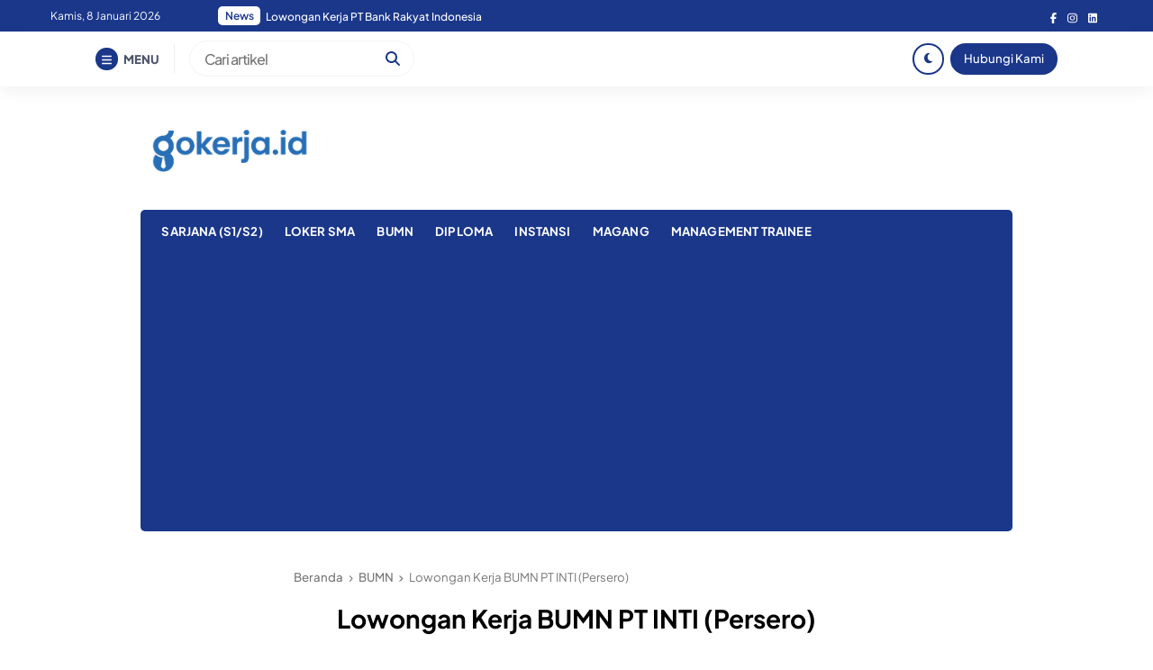

--- FILE ---
content_type: text/html; charset=UTF-8
request_url: https://www.gokerja.id/lowongan-kerja-bumn-pt-inti-persero/
body_size: 15077
content:


<!DOCTYPE html>
<html lang="id">
<head>
    <meta charset="UTF-8">
    <meta name="viewport" content="width=device-width, initial-scale=1.0">
    <link rel="profile" href="https://gmpg.org/xfn/11">

    <meta name='robots' content='index, follow, max-image-preview:large, max-snippet:-1, max-video-preview:-1' />

	<!-- This site is optimized with the Yoast SEO plugin v26.7 - https://yoast.com/wordpress/plugins/seo/ -->
	<title>Lowongan Kerja BUMN PT INTI (Persero)</title>
	<meta name="description" content="Lowongan Kerja BUMN PT INTI (Persero) untuk posisi karyawan proyek segera daftar dan menjadi bagian dari perusahaan BUMN" />
	<link rel="canonical" href="https://www.gokerja.id/lowongan-kerja-bumn-pt-inti-persero/" />
	<meta property="og:locale" content="id_ID" />
	<meta property="og:type" content="article" />
	<meta property="og:title" content="Lowongan Kerja BUMN PT INTI (Persero)" />
	<meta property="og:description" content="Lowongan Kerja BUMN PT INTI (Persero) untuk posisi karyawan proyek segera daftar dan menjadi bagian dari perusahaan BUMN" />
	<meta property="og:url" content="https://www.gokerja.id/lowongan-kerja-bumn-pt-inti-persero/" />
	<meta property="og:site_name" content="Gokerja ID" />
	<meta property="article:publisher" content="https://www.facebook.com/profile.php?id=100083325251684&amp;mibextid=ZbWKwL" />
	<meta property="article:published_time" content="2022-05-20T03:11:02+00:00" />
	<meta property="article:modified_time" content="2022-05-20T03:11:13+00:00" />
	<meta property="og:image" content="https://www.gokerja.id/wp-content/uploads/2022/05/Inti.jpg" />
	<meta property="og:image:width" content="786" />
	<meta property="og:image:height" content="468" />
	<meta property="og:image:type" content="image/jpeg" />
	<meta name="author" content="Heri" />
	<meta name="twitter:card" content="summary_large_image" />
	<meta name="twitter:label1" content="Ditulis oleh" />
	<meta name="twitter:data1" content="Heri" />
	<meta name="twitter:label2" content="Estimasi waktu membaca" />
	<meta name="twitter:data2" content="2 menit" />
	<script type="application/ld+json" class="yoast-schema-graph">{"@context":"https://schema.org","@graph":[{"@type":"Article","@id":"https://www.gokerja.id/lowongan-kerja-bumn-pt-inti-persero/#article","isPartOf":{"@id":"https://www.gokerja.id/lowongan-kerja-bumn-pt-inti-persero/"},"author":{"name":"Heri","@id":"https://www.gokerja.id/#/schema/person/62b163ddb0f66875d832ca82b62422c8"},"headline":"Lowongan Kerja BUMN PT INTI (Persero)","datePublished":"2022-05-20T03:11:02+00:00","dateModified":"2022-05-20T03:11:13+00:00","mainEntityOfPage":{"@id":"https://www.gokerja.id/lowongan-kerja-bumn-pt-inti-persero/"},"wordCount":373,"publisher":{"@id":"https://www.gokerja.id/#organization"},"image":{"@id":"https://www.gokerja.id/lowongan-kerja-bumn-pt-inti-persero/#primaryimage"},"thumbnailUrl":"https://www.gokerja.id/wp-content/uploads/2022/05/Inti.jpg","keywords":["Lowongank Kerja BUMN"],"articleSection":["BUMN"],"inLanguage":"id"},{"@type":"WebPage","@id":"https://www.gokerja.id/lowongan-kerja-bumn-pt-inti-persero/","url":"https://www.gokerja.id/lowongan-kerja-bumn-pt-inti-persero/","name":"Lowongan Kerja BUMN PT INTI (Persero)","isPartOf":{"@id":"https://www.gokerja.id/#website"},"primaryImageOfPage":{"@id":"https://www.gokerja.id/lowongan-kerja-bumn-pt-inti-persero/#primaryimage"},"image":{"@id":"https://www.gokerja.id/lowongan-kerja-bumn-pt-inti-persero/#primaryimage"},"thumbnailUrl":"https://www.gokerja.id/wp-content/uploads/2022/05/Inti.jpg","datePublished":"2022-05-20T03:11:02+00:00","dateModified":"2022-05-20T03:11:13+00:00","description":"Lowongan Kerja BUMN PT INTI (Persero) untuk posisi karyawan proyek segera daftar dan menjadi bagian dari perusahaan BUMN","breadcrumb":{"@id":"https://www.gokerja.id/lowongan-kerja-bumn-pt-inti-persero/#breadcrumb"},"inLanguage":"id","potentialAction":[{"@type":"ReadAction","target":["https://www.gokerja.id/lowongan-kerja-bumn-pt-inti-persero/"]}]},{"@type":"ImageObject","inLanguage":"id","@id":"https://www.gokerja.id/lowongan-kerja-bumn-pt-inti-persero/#primaryimage","url":"https://www.gokerja.id/wp-content/uploads/2022/05/Inti.jpg","contentUrl":"https://www.gokerja.id/wp-content/uploads/2022/05/Inti.jpg","width":786,"height":468,"caption":"Lowongan Kerja BUMN PT INTI (Persero)"},{"@type":"BreadcrumbList","@id":"https://www.gokerja.id/lowongan-kerja-bumn-pt-inti-persero/#breadcrumb","itemListElement":[{"@type":"ListItem","position":1,"name":"Gokerja ID","item":"https://www.gokerja.id/"},{"@type":"ListItem","position":2,"name":"Lowongan Kerja BUMN PT INTI (Persero)"}]},{"@type":"WebSite","@id":"https://www.gokerja.id/#website","url":"https://www.gokerja.id/","name":"Gokerja ID","description":"Lowongan Kerja Terbaru","publisher":{"@id":"https://www.gokerja.id/#organization"},"potentialAction":[{"@type":"SearchAction","target":{"@type":"EntryPoint","urlTemplate":"https://www.gokerja.id/?s={search_term_string}"},"query-input":{"@type":"PropertyValueSpecification","valueRequired":true,"valueName":"search_term_string"}}],"inLanguage":"id"},{"@type":"Organization","@id":"https://www.gokerja.id/#organization","name":"gokerja informasi lowongan kerja","url":"https://www.gokerja.id/","logo":{"@type":"ImageObject","inLanguage":"id","@id":"https://www.gokerja.id/#/schema/logo/image/","url":"https://www.gokerja.id/wp-content/uploads/2023/04/Logo-Gokerja-2-02.png","contentUrl":"https://www.gokerja.id/wp-content/uploads/2023/04/Logo-Gokerja-2-02.png","width":933,"height":360,"caption":"gokerja informasi lowongan kerja"},"image":{"@id":"https://www.gokerja.id/#/schema/logo/image/"},"sameAs":["https://www.facebook.com/profile.php?id=100083325251684&mibextid=ZbWKwL","https://www.instagram.com/gokerja.id1/"]},{"@type":"Person","@id":"https://www.gokerja.id/#/schema/person/62b163ddb0f66875d832ca82b62422c8","name":"Heri","image":{"@type":"ImageObject","inLanguage":"id","@id":"https://www.gokerja.id/#/schema/person/image/","url":"https://secure.gravatar.com/avatar/b204ffdec24c9303fe58a4f54deae006c47c75515c46e2f1ca4f4eff697c3010?s=96&d=mm&r=g","contentUrl":"https://secure.gravatar.com/avatar/b204ffdec24c9303fe58a4f54deae006c47c75515c46e2f1ca4f4eff697c3010?s=96&d=mm&r=g","caption":"Heri"},"sameAs":["http://www.gokerja.id","https://www.instagram.com/gokerja.id1/","https://www.linkedin.com/company/gojerja-id/"]}]}</script>
	<!-- / Yoast SEO plugin. -->


<link rel='dns-prefetch' href='//cdnjs.cloudflare.com' />
<link rel='dns-prefetch' href='//cdn.jsdelivr.net' />
<link rel="alternate" type="application/rss+xml" title="Gokerja ID &raquo; Feed" href="https://www.gokerja.id/feed/" />
<link rel="alternate" type="application/rss+xml" title="Gokerja ID &raquo; Umpan Komentar" href="https://www.gokerja.id/comments/feed/" />
<link rel="alternate" type="application/rss+xml" title="Gokerja ID &raquo; Lowongan Kerja BUMN PT INTI (Persero) Umpan Komentar" href="https://www.gokerja.id/lowongan-kerja-bumn-pt-inti-persero/feed/" />
<link rel="alternate" title="oEmbed (JSON)" type="application/json+oembed" href="https://www.gokerja.id/wp-json/oembed/1.0/embed?url=https%3A%2F%2Fwww.gokerja.id%2Flowongan-kerja-bumn-pt-inti-persero%2F" />
<link rel="alternate" title="oEmbed (XML)" type="text/xml+oembed" href="https://www.gokerja.id/wp-json/oembed/1.0/embed?url=https%3A%2F%2Fwww.gokerja.id%2Flowongan-kerja-bumn-pt-inti-persero%2F&#038;format=xml" />
<style id='wp-img-auto-sizes-contain-inline-css'>
img:is([sizes=auto i],[sizes^="auto," i]){contain-intrinsic-size:3000px 1500px}
/*# sourceURL=wp-img-auto-sizes-contain-inline-css */
</style>
<style id='wp-block-library-inline-css'>
:root{--wp-block-synced-color:#7a00df;--wp-block-synced-color--rgb:122,0,223;--wp-bound-block-color:var(--wp-block-synced-color);--wp-editor-canvas-background:#ddd;--wp-admin-theme-color:#007cba;--wp-admin-theme-color--rgb:0,124,186;--wp-admin-theme-color-darker-10:#006ba1;--wp-admin-theme-color-darker-10--rgb:0,107,160.5;--wp-admin-theme-color-darker-20:#005a87;--wp-admin-theme-color-darker-20--rgb:0,90,135;--wp-admin-border-width-focus:2px}@media (min-resolution:192dpi){:root{--wp-admin-border-width-focus:1.5px}}.wp-element-button{cursor:pointer}:root .has-very-light-gray-background-color{background-color:#eee}:root .has-very-dark-gray-background-color{background-color:#313131}:root .has-very-light-gray-color{color:#eee}:root .has-very-dark-gray-color{color:#313131}:root .has-vivid-green-cyan-to-vivid-cyan-blue-gradient-background{background:linear-gradient(135deg,#00d084,#0693e3)}:root .has-purple-crush-gradient-background{background:linear-gradient(135deg,#34e2e4,#4721fb 50%,#ab1dfe)}:root .has-hazy-dawn-gradient-background{background:linear-gradient(135deg,#faaca8,#dad0ec)}:root .has-subdued-olive-gradient-background{background:linear-gradient(135deg,#fafae1,#67a671)}:root .has-atomic-cream-gradient-background{background:linear-gradient(135deg,#fdd79a,#004a59)}:root .has-nightshade-gradient-background{background:linear-gradient(135deg,#330968,#31cdcf)}:root .has-midnight-gradient-background{background:linear-gradient(135deg,#020381,#2874fc)}:root{--wp--preset--font-size--normal:16px;--wp--preset--font-size--huge:42px}.has-regular-font-size{font-size:1em}.has-larger-font-size{font-size:2.625em}.has-normal-font-size{font-size:var(--wp--preset--font-size--normal)}.has-huge-font-size{font-size:var(--wp--preset--font-size--huge)}.has-text-align-center{text-align:center}.has-text-align-left{text-align:left}.has-text-align-right{text-align:right}.has-fit-text{white-space:nowrap!important}#end-resizable-editor-section{display:none}.aligncenter{clear:both}.items-justified-left{justify-content:flex-start}.items-justified-center{justify-content:center}.items-justified-right{justify-content:flex-end}.items-justified-space-between{justify-content:space-between}.screen-reader-text{border:0;clip-path:inset(50%);height:1px;margin:-1px;overflow:hidden;padding:0;position:absolute;width:1px;word-wrap:normal!important}.screen-reader-text:focus{background-color:#ddd;clip-path:none;color:#444;display:block;font-size:1em;height:auto;left:5px;line-height:normal;padding:15px 23px 14px;text-decoration:none;top:5px;width:auto;z-index:100000}html :where(.has-border-color){border-style:solid}html :where([style*=border-top-color]){border-top-style:solid}html :where([style*=border-right-color]){border-right-style:solid}html :where([style*=border-bottom-color]){border-bottom-style:solid}html :where([style*=border-left-color]){border-left-style:solid}html :where([style*=border-width]){border-style:solid}html :where([style*=border-top-width]){border-top-style:solid}html :where([style*=border-right-width]){border-right-style:solid}html :where([style*=border-bottom-width]){border-bottom-style:solid}html :where([style*=border-left-width]){border-left-style:solid}html :where(img[class*=wp-image-]){height:auto;max-width:100%}:where(figure){margin:0 0 1em}html :where(.is-position-sticky){--wp-admin--admin-bar--position-offset:var(--wp-admin--admin-bar--height,0px)}@media screen and (max-width:600px){html :where(.is-position-sticky){--wp-admin--admin-bar--position-offset:0px}}

/*# sourceURL=wp-block-library-inline-css */
</style><style id='global-styles-inline-css'>
:root{--wp--preset--aspect-ratio--square: 1;--wp--preset--aspect-ratio--4-3: 4/3;--wp--preset--aspect-ratio--3-4: 3/4;--wp--preset--aspect-ratio--3-2: 3/2;--wp--preset--aspect-ratio--2-3: 2/3;--wp--preset--aspect-ratio--16-9: 16/9;--wp--preset--aspect-ratio--9-16: 9/16;--wp--preset--color--black: #000000;--wp--preset--color--cyan-bluish-gray: #abb8c3;--wp--preset--color--white: #ffffff;--wp--preset--color--pale-pink: #f78da7;--wp--preset--color--vivid-red: #cf2e2e;--wp--preset--color--luminous-vivid-orange: #ff6900;--wp--preset--color--luminous-vivid-amber: #fcb900;--wp--preset--color--light-green-cyan: #7bdcb5;--wp--preset--color--vivid-green-cyan: #00d084;--wp--preset--color--pale-cyan-blue: #8ed1fc;--wp--preset--color--vivid-cyan-blue: #0693e3;--wp--preset--color--vivid-purple: #9b51e0;--wp--preset--gradient--vivid-cyan-blue-to-vivid-purple: linear-gradient(135deg,rgb(6,147,227) 0%,rgb(155,81,224) 100%);--wp--preset--gradient--light-green-cyan-to-vivid-green-cyan: linear-gradient(135deg,rgb(122,220,180) 0%,rgb(0,208,130) 100%);--wp--preset--gradient--luminous-vivid-amber-to-luminous-vivid-orange: linear-gradient(135deg,rgb(252,185,0) 0%,rgb(255,105,0) 100%);--wp--preset--gradient--luminous-vivid-orange-to-vivid-red: linear-gradient(135deg,rgb(255,105,0) 0%,rgb(207,46,46) 100%);--wp--preset--gradient--very-light-gray-to-cyan-bluish-gray: linear-gradient(135deg,rgb(238,238,238) 0%,rgb(169,184,195) 100%);--wp--preset--gradient--cool-to-warm-spectrum: linear-gradient(135deg,rgb(74,234,220) 0%,rgb(151,120,209) 20%,rgb(207,42,186) 40%,rgb(238,44,130) 60%,rgb(251,105,98) 80%,rgb(254,248,76) 100%);--wp--preset--gradient--blush-light-purple: linear-gradient(135deg,rgb(255,206,236) 0%,rgb(152,150,240) 100%);--wp--preset--gradient--blush-bordeaux: linear-gradient(135deg,rgb(254,205,165) 0%,rgb(254,45,45) 50%,rgb(107,0,62) 100%);--wp--preset--gradient--luminous-dusk: linear-gradient(135deg,rgb(255,203,112) 0%,rgb(199,81,192) 50%,rgb(65,88,208) 100%);--wp--preset--gradient--pale-ocean: linear-gradient(135deg,rgb(255,245,203) 0%,rgb(182,227,212) 50%,rgb(51,167,181) 100%);--wp--preset--gradient--electric-grass: linear-gradient(135deg,rgb(202,248,128) 0%,rgb(113,206,126) 100%);--wp--preset--gradient--midnight: linear-gradient(135deg,rgb(2,3,129) 0%,rgb(40,116,252) 100%);--wp--preset--font-size--small: 13px;--wp--preset--font-size--medium: 20px;--wp--preset--font-size--large: 36px;--wp--preset--font-size--x-large: 42px;--wp--preset--spacing--20: 0.44rem;--wp--preset--spacing--30: 0.67rem;--wp--preset--spacing--40: 1rem;--wp--preset--spacing--50: 1.5rem;--wp--preset--spacing--60: 2.25rem;--wp--preset--spacing--70: 3.38rem;--wp--preset--spacing--80: 5.06rem;--wp--preset--shadow--natural: 6px 6px 9px rgba(0, 0, 0, 0.2);--wp--preset--shadow--deep: 12px 12px 50px rgba(0, 0, 0, 0.4);--wp--preset--shadow--sharp: 6px 6px 0px rgba(0, 0, 0, 0.2);--wp--preset--shadow--outlined: 6px 6px 0px -3px rgb(255, 255, 255), 6px 6px rgb(0, 0, 0);--wp--preset--shadow--crisp: 6px 6px 0px rgb(0, 0, 0);}:where(.is-layout-flex){gap: 0.5em;}:where(.is-layout-grid){gap: 0.5em;}body .is-layout-flex{display: flex;}.is-layout-flex{flex-wrap: wrap;align-items: center;}.is-layout-flex > :is(*, div){margin: 0;}body .is-layout-grid{display: grid;}.is-layout-grid > :is(*, div){margin: 0;}:where(.wp-block-columns.is-layout-flex){gap: 2em;}:where(.wp-block-columns.is-layout-grid){gap: 2em;}:where(.wp-block-post-template.is-layout-flex){gap: 1.25em;}:where(.wp-block-post-template.is-layout-grid){gap: 1.25em;}.has-black-color{color: var(--wp--preset--color--black) !important;}.has-cyan-bluish-gray-color{color: var(--wp--preset--color--cyan-bluish-gray) !important;}.has-white-color{color: var(--wp--preset--color--white) !important;}.has-pale-pink-color{color: var(--wp--preset--color--pale-pink) !important;}.has-vivid-red-color{color: var(--wp--preset--color--vivid-red) !important;}.has-luminous-vivid-orange-color{color: var(--wp--preset--color--luminous-vivid-orange) !important;}.has-luminous-vivid-amber-color{color: var(--wp--preset--color--luminous-vivid-amber) !important;}.has-light-green-cyan-color{color: var(--wp--preset--color--light-green-cyan) !important;}.has-vivid-green-cyan-color{color: var(--wp--preset--color--vivid-green-cyan) !important;}.has-pale-cyan-blue-color{color: var(--wp--preset--color--pale-cyan-blue) !important;}.has-vivid-cyan-blue-color{color: var(--wp--preset--color--vivid-cyan-blue) !important;}.has-vivid-purple-color{color: var(--wp--preset--color--vivid-purple) !important;}.has-black-background-color{background-color: var(--wp--preset--color--black) !important;}.has-cyan-bluish-gray-background-color{background-color: var(--wp--preset--color--cyan-bluish-gray) !important;}.has-white-background-color{background-color: var(--wp--preset--color--white) !important;}.has-pale-pink-background-color{background-color: var(--wp--preset--color--pale-pink) !important;}.has-vivid-red-background-color{background-color: var(--wp--preset--color--vivid-red) !important;}.has-luminous-vivid-orange-background-color{background-color: var(--wp--preset--color--luminous-vivid-orange) !important;}.has-luminous-vivid-amber-background-color{background-color: var(--wp--preset--color--luminous-vivid-amber) !important;}.has-light-green-cyan-background-color{background-color: var(--wp--preset--color--light-green-cyan) !important;}.has-vivid-green-cyan-background-color{background-color: var(--wp--preset--color--vivid-green-cyan) !important;}.has-pale-cyan-blue-background-color{background-color: var(--wp--preset--color--pale-cyan-blue) !important;}.has-vivid-cyan-blue-background-color{background-color: var(--wp--preset--color--vivid-cyan-blue) !important;}.has-vivid-purple-background-color{background-color: var(--wp--preset--color--vivid-purple) !important;}.has-black-border-color{border-color: var(--wp--preset--color--black) !important;}.has-cyan-bluish-gray-border-color{border-color: var(--wp--preset--color--cyan-bluish-gray) !important;}.has-white-border-color{border-color: var(--wp--preset--color--white) !important;}.has-pale-pink-border-color{border-color: var(--wp--preset--color--pale-pink) !important;}.has-vivid-red-border-color{border-color: var(--wp--preset--color--vivid-red) !important;}.has-luminous-vivid-orange-border-color{border-color: var(--wp--preset--color--luminous-vivid-orange) !important;}.has-luminous-vivid-amber-border-color{border-color: var(--wp--preset--color--luminous-vivid-amber) !important;}.has-light-green-cyan-border-color{border-color: var(--wp--preset--color--light-green-cyan) !important;}.has-vivid-green-cyan-border-color{border-color: var(--wp--preset--color--vivid-green-cyan) !important;}.has-pale-cyan-blue-border-color{border-color: var(--wp--preset--color--pale-cyan-blue) !important;}.has-vivid-cyan-blue-border-color{border-color: var(--wp--preset--color--vivid-cyan-blue) !important;}.has-vivid-purple-border-color{border-color: var(--wp--preset--color--vivid-purple) !important;}.has-vivid-cyan-blue-to-vivid-purple-gradient-background{background: var(--wp--preset--gradient--vivid-cyan-blue-to-vivid-purple) !important;}.has-light-green-cyan-to-vivid-green-cyan-gradient-background{background: var(--wp--preset--gradient--light-green-cyan-to-vivid-green-cyan) !important;}.has-luminous-vivid-amber-to-luminous-vivid-orange-gradient-background{background: var(--wp--preset--gradient--luminous-vivid-amber-to-luminous-vivid-orange) !important;}.has-luminous-vivid-orange-to-vivid-red-gradient-background{background: var(--wp--preset--gradient--luminous-vivid-orange-to-vivid-red) !important;}.has-very-light-gray-to-cyan-bluish-gray-gradient-background{background: var(--wp--preset--gradient--very-light-gray-to-cyan-bluish-gray) !important;}.has-cool-to-warm-spectrum-gradient-background{background: var(--wp--preset--gradient--cool-to-warm-spectrum) !important;}.has-blush-light-purple-gradient-background{background: var(--wp--preset--gradient--blush-light-purple) !important;}.has-blush-bordeaux-gradient-background{background: var(--wp--preset--gradient--blush-bordeaux) !important;}.has-luminous-dusk-gradient-background{background: var(--wp--preset--gradient--luminous-dusk) !important;}.has-pale-ocean-gradient-background{background: var(--wp--preset--gradient--pale-ocean) !important;}.has-electric-grass-gradient-background{background: var(--wp--preset--gradient--electric-grass) !important;}.has-midnight-gradient-background{background: var(--wp--preset--gradient--midnight) !important;}.has-small-font-size{font-size: var(--wp--preset--font-size--small) !important;}.has-medium-font-size{font-size: var(--wp--preset--font-size--medium) !important;}.has-large-font-size{font-size: var(--wp--preset--font-size--large) !important;}.has-x-large-font-size{font-size: var(--wp--preset--font-size--x-large) !important;}
/*# sourceURL=global-styles-inline-css */
</style>

<style id='classic-theme-styles-inline-css'>
/*! This file is auto-generated */
.wp-block-button__link{color:#fff;background-color:#32373c;border-radius:9999px;box-shadow:none;text-decoration:none;padding:calc(.667em + 2px) calc(1.333em + 2px);font-size:1.125em}.wp-block-file__button{background:#32373c;color:#fff;text-decoration:none}
/*# sourceURL=/wp-includes/css/classic-themes.min.css */
</style>
<link rel='stylesheet' id='awsm-ead-public-css' href='https://www.gokerja.id/wp-content/plugins/embed-any-document/css/embed-public.min.css?ver=2.7.12' media='all' />
<link rel='stylesheet' id='raylight-style-css' href='https://www.gokerja.id/wp-content/themes/raylight-redesign-master/style.css?ver=1.2.6' media='all' />
<link rel='stylesheet' id='ray-main-style-css' href='https://www.gokerja.id/wp-content/themes/raylight-redesign-master/assets/css/style.css?ver=1.2.6' media='all' />
<link rel='stylesheet' id='fontawesome_style-css' href='https://cdnjs.cloudflare.com/ajax/libs/font-awesome/6.7.0/css/all.min.css?ver=6.7.0' media='all' />
<link rel='stylesheet' id='ray-swiper-css-css' href='https://cdn.jsdelivr.net/npm/swiper@8/swiper-bundle.min.css?ver=8' media='all' />
<link rel="https://api.w.org/" href="https://www.gokerja.id/wp-json/" /><link rel="alternate" title="JSON" type="application/json" href="https://www.gokerja.id/wp-json/wp/v2/posts/1924" /><link rel="EditURI" type="application/rsd+xml" title="RSD" href="https://www.gokerja.id/xmlrpc.php?rsd" />
<meta name="generator" content="WordPress 6.9" />
<link rel='shortlink' href='https://www.gokerja.id/?p=1924' />
	<style type="text/css">
        :root { --bg: #ffffff;--text: #000000;--text-light: #777777;--dark-mode-bg: #010b17;--dark-mode-primary: #03182e;--dark-mode-border: #04172c; }
		body { font-size: 1rem; }.ray-custom-post-1-title { font-weight: 500; }.ray-footer-copy-wrapper { padding: 1em 0 80px 0; }@media (min-width: 668px) { .ray-footer-copy-wrapper { padding: 1em 0; } }	</style>
<link rel="icon" href="https://www.gokerja.id/wp-content/uploads/2023/04/cropped-Logo-Gokerja-2-01-1-32x32.png" sizes="32x32" />
<link rel="icon" href="https://www.gokerja.id/wp-content/uploads/2023/04/cropped-Logo-Gokerja-2-01-1-192x192.png" sizes="192x192" />
<link rel="apple-touch-icon" href="https://www.gokerja.id/wp-content/uploads/2023/04/cropped-Logo-Gokerja-2-01-1-180x180.png" />
<meta name="msapplication-TileImage" content="https://www.gokerja.id/wp-content/uploads/2023/04/cropped-Logo-Gokerja-2-01-1-270x270.png" />
		<style id="wp-custom-css">
			.single-notification {
    background-color: #f5f5f5;
    padding: 10px;
    border: 1px solid #ccc;
    border-radius: 5px;
    display: flex;
    justify-content: space-between;
    align-items: center;
}

.dark-mode .single-notification {
	background: #30363F;
}

.single-notification p {
    margin: 0;
}

.cta-button {
    background-color: #007bff;
    color: #fff;
    border: none;
    padding: 8px 16px;
		width: 20%;
    border-radius: 5px;
    cursor: pointer;
    transition: background-color 0.3s ease;
}

.cta-button:hover {
    background-color: #0056b3;
}		</style>
		<script async src="https://pagead2.googlesyndication.com/pagead/js/adsbygoogle.js?client=ca-pub-8044027043389646"
     crossorigin="anonymous"></script>
     
<!-- Google tag (gtag.js) -->
<script async src="https://www.googletagmanager.com/gtag/js?id=G-F79MGPYZW8"></script>
<script>
  window.dataLayer = window.dataLayer || [];
  function gtag(){dataLayer.push(arguments);}
  gtag('js', new Date());

  gtag('config', 'G-F79MGPYZW8');
</script>
<!-- Google Tag Manager -->
<script>(function(w,d,s,l,i){w[l]=w[l]||[];w[l].push({'gtm.start':
new Date().getTime(),event:'gtm.js'});var f=d.getElementsByTagName(s)[0],
j=d.createElement(s),dl=l!='dataLayer'?'&l='+l:'';j.async=true;j.src=
'https://www.googletagmanager.com/gtm.js?id='+i+dl;f.parentNode.insertBefore(j,f);
})(window,document,'script','dataLayer','GTM-WZZS5L3');</script>
<!-- End Google Tag Manager -->

<script async src="https://fundingchoicesmessages.google.com/i/pub-8044027043389646?ers=1" nonce="slmioWFENPoeRFCLWtsjFA"></script><script nonce="slmioWFENPoeRFCLWtsjFA">(function() {function signalGooglefcPresent() {if (!window.frames['googlefcPresent']) {if (document.body) {const iframe = document.createElement('iframe'); iframe.style = 'width: 0; height: 0; border: none; z-index: -1000; left: -1000px; top: -1000px;'; iframe.style.display = 'none'; iframe.name = 'googlefcPresent'; document.body.appendChild(iframe);} else {setTimeout(signalGooglefcPresent, 0);}}}signalGooglefcPresent();})();</script><link rel='stylesheet' id='ray-google-font-css' href='https://fonts.googleapis.com/css2?family=Montserrat%3Aital%2Cwght%400%2C300%3B0%2C400%3B0%2C500%3B0%2C600%3B0%2C700%3B0%2C800%3B0%2C900%3B1%2C300%3B1%2C400%3B1%2C500%3B1%2C600%3B1%2C700%3B1%2C800%3B1%2C900&#038;display=swap&#038;ver=6.9' media='all' />
<link rel='stylesheet' id='ray-google-font-2-css' href='https://fonts.googleapis.com/css2?family=DM+Sans%3Aital%2Cwght%400%2C400%3B0%2C500%3B0%2C700%3B1%2C400%3B1%2C500%3B1%2C700&#038;display=swap&#038;ver=6.9' media='all' />
</head>
<body class="wp-singular post-template-default single single-post postid-1924 single-format-standard wp-custom-logo wp-theme-raylight-redesign-master">
<a class="skip-link screen-reader-text" href="#content">Skip to content</a>



<nav class="ray-navtop-wrapper">
    <div class="container">
        
        <di class="ray-navtop-container">
            <div class="ray-navtop-left">
                <span class="ray-navtop-datenow">
                    Kamis, 8 Januari 2026                </span>
                <div class="ray-newsticker">
                    
<span class="ray-newsticker-heading">
    News</span>
<div class="newsticker-container">
            <a href="https://www.gokerja.id/lowongan-kerja-pt-oki-pulp-paper-mills-terbuka-untuk-d3-s1/" class="newsticker-single active">Lowongan Kerja PT Oki Pulp &#038; Paper Mills</a>
            <a href="https://www.gokerja.id/lowongan-kerja-pt-bank-rakyat-indonesia/" class="newsticker-single ">Lowongan Kerja PT Bank Rakyat Indonesia</a>
            <a href="https://www.gokerja.id/lowongan-kerja-pt-k-24-indonesia-apotik-k24/" class="newsticker-single ">Lowongan Kerja PT K-24 Indonesia (Apotek K24)</a>
            <a href="https://www.gokerja.id/lowongan-kerja-pt-unilever-oleochemical-indonesia/" class="newsticker-single ">PT Unilever Oleochemical Indonesia</a>
            <a href="https://www.gokerja.id/lowongan-kerja-pt-reska-multi-usaha-kai-services-terbaru-hari-ini/" class="newsticker-single ">PT Reska Multi Usaha (KAI Services)</a>
    </div>

                </div>
            </div>

            <div class="ray-navtop-social">
                <ul><li><a href="#"><i class="fab fa-facebook-f"></i></a></li><li><a href="#"><i class="fab fa-instagram"></i></a></li><li><a href="#"><i class="fab fa-linkedin"></i></a></li></ul>            </div>
        </di>

    </div>
</nav>

    
<nav class="ray-navbar">
    <div class="container">
        
        <div class="ray-navbar-container">
            <div class="ray-navbar-left">
                <div class="ray-menu-button">
                    <span class="ray-menu-button-icon">
                        <i class="fas fa-bars"></i>
                    </span>
                    <span class="ray-menu-button-text">MENU</span>
                </div>
                <div class="ray-navbar-search">
                    <form action="https://www.gokerja.id/" method="get">
    <input type="text" name="s" placeholder="Cari artikel" value="">
    <button type="submit"><i class="fas fa-search"></i></button>
</form>                </div>
            </div>
            <div class="ray-navbar-right">
                                <span class="ray-nav-right-dark">
                    <i class="fas fa-moon"></i>
                </span>
                                <a href="#"  class="ray-nav-right-button">Hubungi Kami</a>            </div>
        </div>

    </div>
</nav>


<nav class="ray-navbar-mobile">
    <div class="container">
        
        <div class="ray-navbar-mobile-container">
            <div class="ray-navbar-mobile-menu-button">
                <span><i class="fas fa-bars"></i></span>
            </div>
            <div class="ray-navbar-mobile-branding">
                <div class="ray-branding-mobile">
                    <a href="https://www.gokerja.id/" class="ray-logo"><img src="https://www.gokerja.id/wp-content/uploads/2023/04/Logo-Gokerja-2-02.png" alt="Gokerja ID"></a><a href="https://www.gokerja.id/" class="ray-logo-dark-mode"><img src="https://www.gokerja.id/wp-content/uploads/2025/01/Gokerja-media-informasi-lowongan-pekerjaan.png" alt="Gokerja ID"></a>                </div>
            </div>
            <div class="ray-navbar-mobile-search-button">
                <span><i class="fas fa-search"></i></span>
            </div>
        </div>

    </div>
</nav>

<section class="ray-navbar-menu-wrapper">
    <nav class="ray-navbar-menu">
        <div class="ray-navbar-menu-close">
            <span>
                <svg width="28" height="28" viewBox="0 0 24 24" fill="none" xmlns="http://www.w3.org/2000/svg">
                    <path d="M17.59 5L12 10.59L6.41 5L5 6.41L10.59 12L5 17.59L6.41 19L12 13.41L17.59 19L19 17.59L13.41 12L19 6.41L17.59 5Z" fill="#2E3A59"></path>
                </svg>
            </span>
        </div>
        <div class="ray-navbar-menu-menu">
            <section class="ray-navbar-menu-widget">
                <section id="nav_menu-1" class="widget widget_nav_menu"><div class="menu-main-menu-container"><ul id="menu-main-menu" class="menu"><li id="menu-item-46" class="menu-item menu-item-type-custom menu-item-object-custom menu-item-46"><a href="https://raylight.digitalkit.id">Beranda</a></li>
<li id="menu-item-47" class="menu-item menu-item-type-post_type menu-item-object-page menu-item-47"><a href="https://www.gokerja.id/disclaimer/">Disclaimer</a></li>
<li id="menu-item-49" class="menu-item menu-item-type-post_type menu-item-object-page menu-item-49"><a href="https://www.gokerja.id/hubungi-kami-3/">Hubungi Kami</a></li>
</ul></div></section><section id="categories-3" class="widget widget_categories"><h2 class="widget-title">Kategori</h2>
			<ul>
					<li class="cat-item cat-item-7"><a href="https://www.gokerja.id/bumn/">BUMN</a>
</li>
	<li class="cat-item cat-item-11"><a href="https://www.gokerja.id/informasi-lowongan-kerja-untuk-lulusan-diploma-dan-d3/">DIPLOMA</a>
</li>
	<li class="cat-item cat-item-1905"><a href="https://www.gokerja.id/fresh-graduate/">FRESH GRADUATE</a>
</li>
	<li class="cat-item cat-item-12"><a href="https://www.gokerja.id/lowongan-kerja-cpns-non-cpns-dari-instansi-pemerintah/">INSTANSI</a>
</li>
	<li class="cat-item cat-item-5"><a href="https://www.gokerja.id/lowongan-kerja-sma/">LOKER SMA</a>
</li>
	<li class="cat-item cat-item-1"><a href="https://www.gokerja.id/magang/">MAGANG</a>
</li>
	<li class="cat-item cat-item-3"><a href="https://www.gokerja.id/lowongan-management-trainee/">MANAGEMENT TRAINEE</a>
</li>
	<li class="cat-item cat-item-8"><a href="https://www.gokerja.id/informasi-lowongan-kerja-lulusan-sarjana-s1-s2/">SARJANA (S1/S2)</a>
</li>
			</ul>

			</section><section id="raylight_category_posts_widget-3" class="widget raylight_category_posts_widget"></section><section id="raylight_category_posts_widget-4" class="widget raylight_category_posts_widget"></section> 
            </section>
        </div>
    </nav>
</section>
<section class="ray-search-wrapper">
    <div class="ray-search-close">
        <i class="fas fa-times"></i>
    </div>
    <div class="ray-search-form">
        <form action="https://www.gokerja.id/" method="get">
            <input type="text" name="s" placeholder="Cari..." value="">
            <button type="submit"><i class="fas fa-search"></i></button>
        </form>
    </div>
</section>

<nav class="ray-nav-mobile-bottom">
    <ul>
        <li>
            <a href="https://www.gokerja.id/">
                <span>
                    <svg width="18" height="18" viewBox="0 0 24 24" fill="none" xmlns="http://www.w3.org/2000/svg">
                        <path d="M4 8.65714L12 3L20 8.65714V21H4V8.65714Z" stroke="#2E3A59" stroke-width="2" stroke-linecap="round" stroke-linejoin="round"/>
                    </svg>
                </span>
            </a>
        </li>
        <li>
            <span class="menu-bars nmb-open-menu">    
                <svg width="18" height="18" xmlns="http://www.w3.org/2000/svg" viewBox="0 0 448 512">
                    <!--! Font Awesome Pro 6.4.0 by @fontawesome - https://fontawesome.com License - https://fontawesome.com/license (Commercial License) Copyright 2023 Fonticons, Inc. -->
                    <path fill="#2E3A59" d="M0 96C0 78.3 14.3 64 32 64H416c17.7 0 32 14.3 32 32s-14.3 32-32 32H32C14.3 128 0 113.7 0 96zM0 256c0-17.7 14.3-32 32-32H416c17.7 0 32 14.3 32 32s-14.3 32-32 32H32c-17.7 0-32-14.3-32-32zM448 416c0 17.7-14.3 32-32 32H32c-17.7 0-32-14.3-32-32s14.3-32 32-32H416c17.7 0 32 14.3 32 32z"/>
                </svg>
            </span>
        </li>
        <li>
            <span class="ray-dark-button-mobile">
                <svg width="22" height="22" viewBox="0 0 24 24" fill="none" xmlns="http://www.w3.org/2000/svg">
                    <path d="M12 5C8.13401 5 5 8.13401 5 12C5 15.866 8.13401 19 12 19C15.171 19 18.1395 17.1814 19 14.2899" stroke="#2E3A59" stroke-width="2" stroke-linecap="round" stroke-linejoin="round"/>
                    <path d="M19 14C18.8319 14 18.6652 13.9941 18.5 13.9824C12.5 15 9.50001 11.5 12 5" stroke="#2E3A59" stroke-width="2" stroke-linecap="round" stroke-linejoin="round"/>
                </svg>
            </span>
        </li>
        <li>
            <span class="back-to-top">
                <svg width="24" height="24" viewBox="0 0 24 24" fill="none" xmlns="http://www.w3.org/2000/svg">
                    <path d="M12 7L12 18" stroke="#2E3A59" stroke-width="2" stroke-linecap="round" stroke-linejoin="round"/>
                    <path d="M12 7L15 9.5" stroke="#2E3A59" stroke-width="2" stroke-linecap="round" stroke-linejoin="round"/>
                    <path d="M12 7L9 9.5" stroke="#2E3A59" stroke-width="2" stroke-linecap="round" stroke-linejoin="round"/>
                </svg>
            </span>
        </li>
    </ul>
</nav>


<section class="ray-main-main-wrapper">

        
    <section class="ray-main-section">
        
        <section class="ray-branding-wrapper">
            <div class="container">
                
                <div class="ray-branding-container">
                    <div class="ray-branding">
                        <a href="https://www.gokerja.id/" class="ray-logo"><img src="https://www.gokerja.id/wp-content/uploads/2023/04/Logo-Gokerja-2-02.png" alt="Gokerja ID"></a><a href="https://www.gokerja.id/" class="ray-logo-dark-mode"><img src="https://www.gokerja.id/wp-content/uploads/2025/01/Gokerja-media-informasi-lowongan-pekerjaan.png" alt="Gokerja ID"></a>                    </div>

                                    </div>

            </div>
        </section>

        <nav class="ray-main-menu-wrapper">
            <div class="container">
                
                <div class="ray-main-menu-container" itemscope itemtype="https://schema.org/SiteNavigationElement">
                    <div class="menu-kategori-container"><ul id="menu-kategori" class="menu"><li id="menu-item-103" class="menu-item menu-item-type-taxonomy menu-item-object-category menu-item-103"><a href="https://www.gokerja.id/informasi-lowongan-kerja-lulusan-sarjana-s1-s2/">SARJANA (S1/S2)</a></li>
<li id="menu-item-104" class="menu-item menu-item-type-taxonomy menu-item-object-category menu-item-104"><a href="https://www.gokerja.id/lowongan-kerja-sma/">LOKER SMA</a></li>
<li id="menu-item-105" class="menu-item menu-item-type-taxonomy menu-item-object-category current-post-ancestor current-menu-parent current-post-parent menu-item-105"><a href="https://www.gokerja.id/bumn/">BUMN</a></li>
<li id="menu-item-106" class="menu-item menu-item-type-taxonomy menu-item-object-category menu-item-106"><a href="https://www.gokerja.id/informasi-lowongan-kerja-untuk-lulusan-diploma-dan-d3/">DIPLOMA</a></li>
<li id="menu-item-107" class="menu-item menu-item-type-taxonomy menu-item-object-category menu-item-107"><a href="https://www.gokerja.id/lowongan-kerja-cpns-non-cpns-dari-instansi-pemerintah/">INSTANSI</a></li>
<li id="menu-item-22703" class="menu-item menu-item-type-taxonomy menu-item-object-category menu-item-22703"><a href="https://www.gokerja.id/magang/">MAGANG</a></li>
<li id="menu-item-22704" class="menu-item menu-item-type-taxonomy menu-item-object-category menu-item-22704"><a href="https://www.gokerja.id/lowongan-management-trainee/">MANAGEMENT TRAINEE</a></li>
</ul></div>                </div>

            </div>
        </nav>
        
        <main class="ray-main-wrapper">
            <div class="container">
                
                <div class="ray-main-container">
                    <section class="ray-main">

                        
<article itemscope itemtype="http://schema.org/NewsArticle" id="post-1924" class="ray-main-posts post-1924 post type-post status-publish format-standard has-post-thumbnail hentry category-bumn tag-lowongank-kerja-bumn">
    <div class="ray-main-posts-container ray-main-posts-single">

        <div class="ray-breadcrumbs" itemscope itemtype="http://schema.org/BreadcrumbList"><span itemprop="itemListElement" itemscope itemtype="http://schema.org/ListItem"><a class="breadcrumbs-link" href="https://www.gokerja.id/" itemprop="item"><span itemprop="name">Beranda</span></a><meta itemprop="position" content="1" /></span><span class="breadcrumbs-separator"> <i class="fas fa-angle-right"></i> </span><span itemprop="itemListElement" itemscope itemtype="http://schema.org/ListItem"><a class="breadcrumbs-link" href="https://www.gokerja.id/bumn/" itemprop="item"><span itemprop="name">BUMN</span></a><meta itemprop="position" content="2" /></span><span class="breadcrumbs-separator"> <i class="fas fa-angle-right"></i> </span><span class="breadcrumbs-current">Lowongan Kerja BUMN PT INTI (Persero)</span></div><!-- .breadcrumbs --><h1 itemprop="headline" class="ray-main-single-title">Lowongan Kerja BUMN PT INTI (Persero)</h1>        <div class="ray-main-single-metadata">
            <div>
                                                                    <span itemprop="datePublished">Mei 20, 2022, 10:11 am</span>
                            </div>
        </div>
        
        <div class="ray-main-single-share">
            <div class="share-left">
                                <span>
                    <svg width="22px" height="22px" stroke-width="1.5" viewBox="0 0 24 24" fill="none" xmlns="http://www.w3.org/2000/svg" color="#51586d"><path d="M12 14a2 2 0 100-4 2 2 0 000 4z" stroke="#51586d" stroke-width="1.2" stroke-linecap="round" stroke-linejoin="round"></path><path d="M21 12c-1.889 2.991-5.282 6-9 6s-7.111-3.009-9-6c2.299-2.842 4.992-6 9-6s6.701 3.158 9 6z" stroke="#51586d" stroke-width="1.2" stroke-linecap="round" stroke-linejoin="round"></path></svg> 2033                </span>
                                            </div>
            <div class="share-right">
                                <span>Bagikan: </span>
                <ul><li><a class="fb" target="_blank" href="https://www.facebook.com/sharer.php?u=https://www.gokerja.id/lowongan-kerja-bumn-pt-inti-persero/" title="Share on Facebook"><i class="fab fa-facebook-f"></i></a></li><li><a class="tw" target="_blank" href="https://twitter.com/share?text=Lowongan Kerja BUMN PT INTI (Persero)&url=https://www.gokerja.id/lowongan-kerja-bumn-pt-inti-persero/" title="Share on Twitter"><i class="fa-brands fa-x-twitter"></i></a></li><li><a class="wa" target="_blank" href="https://wa.me/?text=Lowongan Kerja BUMN PT INTI (Persero)%0Ahttps://www.gokerja.id/lowongan-kerja-bumn-pt-inti-persero/" title="Share on Whatsapp"><i class="fab fa-whatsapp"></i></a></li><li><a class="tl" target="_blank" href="https://t.me/share/url?url=https://www.gokerja.id/lowongan-kerja-bumn-pt-inti-persero/&text=Lowongan Kerja BUMN PT INTI (Persero)" title="Share on Telegram"><i class="fab fa-telegram"></i></a></li></ul>                            </div>
        </div>

                    <figure itemprop="image" itemscope itemtype="https://schema.org/ImageObject" class="ray-main-single-thumbnail">
                <div class="ray-post-thumbnail">
    <a itemprop="url" href="https://www.gokerja.id/lowongan-kerja-bumn-pt-inti-persero/">
        <img 
            width="628" 
            height="400" 
            class="lazy youtube-thumbnail" 
            src="https://www.gokerja.id/wp-content/themes/raylight-redesign-master/assets/image/blank.png" 
            data-src="https://www.gokerja.id/wp-content/uploads/2022/05/Inti.jpg" 
            data-fallback="" 
            alt="Lowongan Kerja BUMN PT INTI (Persero)" /></a>
</div>                <figcaption></figcaption>
            </figure>
            
        <div class="ray-main-single-content">
            
            <p><strong>Lowongan Kerja BUMN PT INTI (Persero.</strong> Informasi <a href="https://www.gokerja.id/" target="_blank" rel="noopener">lowongan kerja</a> menjadi salah satu informasi penting bagi para pencari kerja, serta bagi perusahaan. Dimana bagi pencari kerja akan mempermudah jobseeker dalam mencari pekerjaan, dan bagi perusahaan akan mempermudah mendapatkan kadidat atau calon tenaga kerja dalam waktu singkat.</p>
<p><a href="https://www.gokerja.id/" target="_blank" rel="noopener">Gokerja.id</a> sebagai salah satu portal online yang berfokus pada media informasi seputar lowongan pekerjaan di Indonesia. <a href="https://www.gokerja.id/" target="_blank" rel="noopener">Gokerja.id</a> hadir dengan tujuan menjadi salah satu media informasi yang terpercaya. Dimana kami selalu berusahaan menghadirkan informasi seputar lowongan pekerjaan dari sumber-sumber terpercaya seperti HRD perusahaan, website resmi perusahaan, serta media media social terpercaya lainnya baik dari perusahaan resmi atau jasa rekrutment yang memiliki kredibiltas tinggi.</p>
<h2><strong>Lowongan Kerja BUMN PT INTI (Persero)</strong></h2>
<p>Kali ini <a href="https://www.gokerja.id/" target="_blank" rel="noopener">gokerja.id</a> sedang ada informasi lowongan kerja dari Perusahaan BUMN perangkat telekomunikasi dan electronik “<strong>PT INTI (Persero</strong><b>&#8220;</b>. PT INTI (Persero), salah satu Badan Usaha Milik Negara di bidang industri strategis, resmi berdiri pada tanggal 30 Desember 1974. Perusahaan yang berkantor pusat di Jalan Moch Toha No. 77 Bandung ini memiliki portofolio di bidang Manufacture and Assembly, Managed Service, Layanan Digital, dan Integrator Sistem. Untuk mendukung bisnisnya, PT INTI (Persero) juga mengoperasikan fasilitas produksi seluas delapan hektar di Jalan Moch Toha No 225 yang memproduksi perangkat telekomunikasi dan elektronik.</p><div class='code-block code-block-2' style='margin: 8px 0; clear: both;'>
<script async src="https://pagead2.googlesyndication.com/pagead/js/adsbygoogle.js?client=ca-pub-8044027043389646"
     crossorigin="anonymous"></script>
<!-- Dalam Artikel -->
<ins class="adsbygoogle"
     style="display:block"
     data-ad-client="ca-pub-8044027043389646"
     data-ad-slot="2869235523"
     data-ad-format="auto"
     data-full-width-responsive="true"></ins>
<script>
     (adsbygoogle = window.adsbygoogle || []).push({});
</script></div>

<h4><strong>Karyawan Kontrak Proyek</strong></h4>
<p>Persyaratan Umum :</p>
<ul>
<li>Berusia maksimal 35 tahun, dibuktikan dengan KTP</li>
<li>Pendidikan SMK/D3/S1/D4 Teknik, diprioritaskan Teknik Telekomunikasi atau Teknik jaringan akses dan telekomunikasi , dibuktikan dengan ijazah &amp; transkip nilai</li>
<li>Wajib memiliki sertifikasi  ahli k3 umum/ahli ka3 listrik dari BNSP/Kemenaker yang masih berlaku, di buktikan dengan kartu lisensi dan/atau sertifikat</li>
<li>Berdomisili di jawa barat, Sulawesi barat, Sulawesi tenggara, Sulawesi Selatan atau Kalimantan</li>
<li>Bersedia ditempatkan di lokasi proyek jawa barat, Sulawesi barat, Sulawesi Tenggara, Sulawesi Selatan atau Kalimantan</li>
<li>Memiliki kemampuan memimpin tim, melayani pelanggan, serta mengambil keputusan dalam kondisi cepat dan memecahkan masalah</li>
<li>Tidak pernah dan atau tidak sedang menjalani proses pengadilan dan terlibat perkara hukum, dibuktikan dengan SKCK</li>
</ul>
<p><img decoding="async" src="https://www.gokerja.id/wp-content/uploads/2022/05/ndj.jpg" /></p>
<p><em><a href="https://www.gokerja.id/category/bumn/" target="_blank" rel="noopener">Baca Juga Lowongan Kerja Perusahaan BUMN lainnya</a></em>            <div class="ray-inline-related">
                <h4 class="ray-inline-related-heading">
                    Baca Juga:                </h4>
                <div class="ray-inline-related-posts">
                                            <article class="ray-inline-related-post  postid-25172">
                            <figure class="ray-inline-related-post-image">
                                <div class="ray-post-thumbnail">
    <a itemprop="url" href="https://www.gokerja.id/lowongan-kerja-pt-pindad-persero/">
        <img decoding="async" 
            width="80" 
            height="80" 
            class="lazy youtube-thumbnail" 
            src="https://www.gokerja.id/wp-content/themes/raylight-redesign-master/assets/image/blank.png" 
            data-src="https://www.gokerja.id/wp-content/uploads/2025/10/Lowongan-kerja-PT-Pindad-Persero-scaled.jpg" 
            data-fallback="" 
            alt="Lowongan kerja PT Pindad (Persero)" /></a>
</div>                            </figure>
                            <section class="ray-inline-related-post-entry">
                                <h4><a href="https://www.gokerja.id/lowongan-kerja-pt-pindad-persero/">Lowongan kerja PT Pindad (Persero)</a></h4>
                                                            </section>
                        </article>
                                    </div>
            </div>
            </p>
<p><strong style="color: #222222; font-family: Verdana, Geneva, sans-serif; font-size: 15px;">Tata Cara Pendaftaran:</strong></p>
<p>Bagi rekan-rekan yang berminat dan memiliki kualifikasi yang dibutuhkan perusahaan silahkan daftarkan diri kalian melalui link berikut ini :</p>
<ul>
<li><strong><a href="https://recruitment.inti.co.id/" target="_blank" rel="noopener">https://recruitment.inti.co.id/</a></strong></li>
<li>Periode 13-22 Mei 2022</li>
</ul>
<p>Hati-hati terhadap segala jenis penipuan yang mengatasnamakan perusahaan, karena lowongan kerja ini tidak dipungut biaya alias gratis</p>
<div class='code-block code-block-1' style='margin: 8px 0; clear: both;'>
<script async src="https://pagead2.googlesyndication.com/pagead/js/adsbygoogle.js?client=ca-pub-8044027043389646"
     crossorigin="anonymous"></script>
<!-- Dalam Artikel 1 Bawah -->
<ins class="adsbygoogle"
     style="display:block"
     data-ad-client="ca-pub-8044027043389646"
     data-ad-slot="6231301002"
     data-ad-format="auto"
     data-full-width-responsive="true"></ins>
<script>
     (adsbygoogle = window.adsbygoogle || []).push({});
</script></div>
<!-- CONTENT END 1 -->
                                    <div class="ray-content-tags"><a href="https://www.gokerja.id/tag/lowongank-kerja-bumn/">Lowongank Kerja BUMN</a></div>
            <div class="ray-content-share">
                <div class="content-share-left">
                                    </div>
                <div class="content-share-right">
                                        <span>Bagikan: </span>
                    <ul><li><a class="fb" target="_blank" href="https://www.facebook.com/sharer.php?u=https://www.gokerja.id/lowongan-kerja-bumn-pt-inti-persero/" title="Share on Facebook"><i class="fab fa-facebook-f"></i></a></li><li><a class="tw" target="_blank" href="https://twitter.com/share?text=Lowongan Kerja BUMN PT INTI (Persero)&url=https://www.gokerja.id/lowongan-kerja-bumn-pt-inti-persero/" title="Share on Twitter"><i class="fa-brands fa-x-twitter"></i></a></li><li><a class="wa" target="_blank" href="https://wa.me/?text=Lowongan Kerja BUMN PT INTI (Persero)%0Ahttps://www.gokerja.id/lowongan-kerja-bumn-pt-inti-persero/" title="Share on Whatsapp"><i class="fab fa-whatsapp"></i></a></li><li><a class="tl" target="_blank" href="https://t.me/share/url?url=https://www.gokerja.id/lowongan-kerja-bumn-pt-inti-persero/&text=Lowongan Kerja BUMN PT INTI (Persero)" title="Share on Telegram"><i class="fab fa-telegram"></i></a></li></ul>                                    </div>
            </div>
        </div>

                <div class="ray-main-single-posts-next">
            <div class="single-post-prev">
                <span>Sebelumnya</span>
                <h3><a href="https://www.gokerja.id/lowongan-kerja-pt-intim-harmonis-foods-industri/" rel="prev">Lowongan Kerja PT Intim Harmonis Foods Industri</a></h3>
            </div>
            <div class="single-post-next">
                <span>Selanjutnya</span>
                <h3><a href="https://www.gokerja.id/lowongan-kerja-pt-summarecon-agung-tbk-terbaru/" rel="next">Lowongan Kerja PT Summarecon Agung Tbk</a></h3>
            </div>
        </div>
        
            <div class="ray-main-single-related">
        <h3 class="ray-related-posts-heading">
            Artikel Terkait        </h3>
        <div class="ray-related-posts">
                        <article id="post-13913" class="ray-related-post post-13913 post type-post status-publish format-standard has-post-thumbnail hentry category-bumn category-fresh-graduate tag-bandung tag-pt-bank-negara-indonesia-persero-tbk tag-seluruh-indonesia">
                <figure class="ray-related-post-image">
                    <div class="ray-post-thumbnail">
    <a itemprop="url" href="https://www.gokerja.id/lowongan-kerja-pt-bank-negara-indonesia-persero-tbk-terbuka-untuk-semua-jurusan/">
        <img 
            width="196" 
            height="140" 
            class="lazy youtube-thumbnail" 
            src="https://www.gokerja.id/wp-content/themes/raylight-redesign-master/assets/image/blank.png" 
            data-src="https://www.gokerja.id/wp-content/uploads/2022/03/BNI.jpg" 
            data-fallback="" 
            alt="Rekrutmen Program Pemagangan Bina BNI Batc 2 Tahun 2022" /></a>
</div>                </figure>
                <section class="ray-related-post-entry">
                    <h3><a href="https://www.gokerja.id/lowongan-kerja-pt-bank-negara-indonesia-persero-tbk-terbuka-untuk-semua-jurusan/">Lowongan Kerja PT Bank Negara Indonesia (Persero) Tbk</a></h3>
                </section>
            </article>
                        <article id="post-8841" class="ray-related-post post-8841 post type-post status-publish format-standard has-post-thumbnail hentry category-bumn tag-bandung tag-pt-pos-properti-indonesia">
                <figure class="ray-related-post-image">
                    <div class="ray-post-thumbnail">
    <a itemprop="url" href="https://www.gokerja.id/lowongan-kerja-hari-ini-dari-pt-pos-properti-indonesia/">
        <img 
            width="196" 
            height="140" 
            class="lazy youtube-thumbnail" 
            src="https://www.gokerja.id/wp-content/themes/raylight-redesign-master/assets/image/blank.png" 
            data-src="https://www.gokerja.id/wp-content/uploads/2022/07/Pos-Properti.jpg" 
            data-fallback="" 
            alt="PT Pos Properti Indonesia" /></a>
</div>                </figure>
                <section class="ray-related-post-entry">
                    <h3><a href="https://www.gokerja.id/lowongan-kerja-hari-ini-dari-pt-pos-properti-indonesia/">PT Pos Properti Indonesia</a></h3>
                </section>
            </article>
                        <article id="post-10232" class="ray-related-post post-10232 post type-post status-publish format-standard has-post-thumbnail hentry category-bumn tag-bank-mandiri tag-magang-bumn">
                <figure class="ray-related-post-image">
                    <div class="ray-post-thumbnail">
    <a itemprop="url" href="https://www.gokerja.id/lowongan-magang-pt-bank-mandiri-persero-tbk-kampus-merdeka/">
        <img 
            width="196" 
            height="140" 
            class="lazy youtube-thumbnail" 
            src="https://www.gokerja.id/wp-content/themes/raylight-redesign-master/assets/image/blank.png" 
            data-src="https://www.gokerja.id/wp-content/uploads/2022/03/Mandiri-.jpg" 
            data-fallback="" 
            alt="PT Bank Mandiri (Persero) Tbk" /></a>
</div>                </figure>
                <section class="ray-related-post-entry">
                    <h3><a href="https://www.gokerja.id/lowongan-magang-pt-bank-mandiri-persero-tbk-kampus-merdeka/">PT Bank Mandiri (Persero) Tbk</a></h3>
                </section>
            </article>
                    </div>
    </div>
    
        
    </div>
</article>

                        
                    </section>
                    
                    
<aside class="ray-sidebar">
                        
    <section id="raylight_popular_posts_widget-1" class="widget raylight_popular_posts_widget">
<section class="widget ray-custom-widget ray-custom-widget-style-1">
	<div class="ray-custom-widget-header">
		<h3>Trending</h3>
	</div>
	<div class="ray-custom-widget-content">

		
		<article class="ray-widget-style-1">
			<figure class="ray-widget-style-1-image">
				<div class="ray-post-thumbnail">
    <a itemprop="url" href="https://www.gokerja.id/rekrutment-bina-bni/">
        <img 
            width="120" 
            height="90" 
            class="lazy youtube-thumbnail" 
            src="https://www.gokerja.id/wp-content/themes/raylight-redesign-master/assets/image/blank.png" 
            data-src="https://www.gokerja.id/wp-content/uploads/2022/03/BNI.jpg" 
            data-fallback="" 
            alt="Rekrutmen Program Pemagangan Bina BNI Batc 2 Tahun 2022" /></a>
</div>			</figure>
			<section class="ray-widget-style-1-entry">
				<h3><a href="https://www.gokerja.id/rekrutment-bina-bni/">Rekrutment Bina BNI</a></h3>
				<div class="ray-widget-style-1-metadata">
					<a class="ray-widget-style-1-cat" href="https://www.gokerja.id/bumn/">BUMN</a>					<span class="ray-widget-style-1-date">
						Januari 4, 2026					</span>
				</div>
			</section>
		</article>

		
		<article class="ray-widget-style-1">
			<figure class="ray-widget-style-1-image">
				<div class="ray-post-thumbnail">
    <a itemprop="url" href="https://www.gokerja.id/lowongan-management-trainee-pt-nutrifood-indonesia-nutrifood/">
        <img 
            width="120" 
            height="90" 
            class="lazy youtube-thumbnail" 
            src="https://www.gokerja.id/wp-content/themes/raylight-redesign-master/assets/image/blank.png" 
            data-src="https://www.gokerja.id/wp-content/uploads/2022/04/Nutrifood.jpg" 
            data-fallback="" 
            alt="Lowongan Kerja PT Nutrifood Indonesia" /></a>
</div>			</figure>
			<section class="ray-widget-style-1-entry">
				<h3><a href="https://www.gokerja.id/lowongan-management-trainee-pt-nutrifood-indonesia-nutrifood/">PT Nutrifood Indonesia (Nutrifood)</a></h3>
				<div class="ray-widget-style-1-metadata">
					<a class="ray-widget-style-1-cat" href="https://www.gokerja.id/fresh-graduate/">FRESH GRADUATE</a>					<span class="ray-widget-style-1-date">
						Januari 5, 2026					</span>
				</div>
			</section>
		</article>

		
		<article class="ray-widget-style-1">
			<figure class="ray-widget-style-1-image">
				<div class="ray-post-thumbnail">
    <a itemprop="url" href="https://www.gokerja.id/lowongan-kerja-jt-cargo-indonesia-pt-global-yimi-cargo/">
        <img 
            width="120" 
            height="90" 
            class="lazy youtube-thumbnail" 
            src="https://www.gokerja.id/wp-content/themes/raylight-redesign-master/assets/image/blank.png" 
            data-src="https://www.gokerja.id/wp-content/uploads/2025/08/JT-Cargo-Indonesia-PT-Global-Yimi-Cargo-scaled.jpg" 
            data-fallback="" 
            alt="" /></a>
</div>			</figure>
			<section class="ray-widget-style-1-entry">
				<h3><a href="https://www.gokerja.id/lowongan-kerja-jt-cargo-indonesia-pt-global-yimi-cargo/">Lowongan Kerja J&#038;T Cargo Indonesia (PT Global Yimi Cargo)</a></h3>
				<div class="ray-widget-style-1-metadata">
					<a class="ray-widget-style-1-cat" href="https://www.gokerja.id/fresh-graduate/">FRESH GRADUATE</a>					<span class="ray-widget-style-1-date">
						Januari 5, 2026					</span>
				</div>
			</section>
		</article>

		
		<article class="ray-widget-style-1">
			<figure class="ray-widget-style-1-image">
				<div class="ray-post-thumbnail">
    <a itemprop="url" href="https://www.gokerja.id/pt-trakindo-utama-trakindo-buka-lowongan-kerja/">
        <img 
            width="120" 
            height="90" 
            class="lazy youtube-thumbnail" 
            src="https://www.gokerja.id/wp-content/themes/raylight-redesign-master/assets/image/blank.png" 
            data-src="https://www.gokerja.id/wp-content/uploads/2023/03/Trakindo-01.jpg" 
            data-fallback="" 
            alt="PT Trakindo Utama (Trakindo)" /></a>
</div>			</figure>
			<section class="ray-widget-style-1-entry">
				<h3><a href="https://www.gokerja.id/pt-trakindo-utama-trakindo-buka-lowongan-kerja/">PT Trakindo Utama (Trakindo)</a></h3>
				<div class="ray-widget-style-1-metadata">
					<a class="ray-widget-style-1-cat" href="https://www.gokerja.id/informasi-lowongan-kerja-untuk-lulusan-diploma-dan-d3/">DIPLOMA</a>					<span class="ray-widget-style-1-date">
						Januari 4, 2026					</span>
				</div>
			</section>
		</article>

		
		<article class="ray-widget-style-1">
			<figure class="ray-widget-style-1-image">
				<div class="ray-post-thumbnail">
    <a itemprop="url" href="https://www.gokerja.id/lowongan-kerja-pt-vakansi-dedikasi-semesta-vindes-corp/">
        <img 
            width="120" 
            height="90" 
            class="lazy youtube-thumbnail" 
            src="https://www.gokerja.id/wp-content/themes/raylight-redesign-master/assets/image/blank.png" 
            data-src="https://www.gokerja.id/wp-content/uploads/2022/12/Vindes.jpg" 
            data-fallback="" 
            alt="PT Vakansi Dedikasi Semesta (VINDES Corp)" /></a>
</div>			</figure>
			<section class="ray-widget-style-1-entry">
				<h3><a href="https://www.gokerja.id/lowongan-kerja-pt-vakansi-dedikasi-semesta-vindes-corp/">PT Vakansi Dedikasi Semesta (VINDES Corp)</a></h3>
				<div class="ray-widget-style-1-metadata">
					<a class="ray-widget-style-1-cat" href="https://www.gokerja.id/fresh-graduate/">FRESH GRADUATE</a>					<span class="ray-widget-style-1-date">
						Januari 5, 2026					</span>
				</div>
			</section>
		</article>

		
	</div>
</section>

</section><section id="categories-2" class="widget widget_categories"><h2 class="widget-title">Kategori</h2>
			<ul>
					<li class="cat-item cat-item-7"><a href="https://www.gokerja.id/bumn/">BUMN</a>
</li>
	<li class="cat-item cat-item-11"><a href="https://www.gokerja.id/informasi-lowongan-kerja-untuk-lulusan-diploma-dan-d3/">DIPLOMA</a>
</li>
	<li class="cat-item cat-item-1905"><a href="https://www.gokerja.id/fresh-graduate/">FRESH GRADUATE</a>
</li>
	<li class="cat-item cat-item-12"><a href="https://www.gokerja.id/lowongan-kerja-cpns-non-cpns-dari-instansi-pemerintah/">INSTANSI</a>
</li>
	<li class="cat-item cat-item-5"><a href="https://www.gokerja.id/lowongan-kerja-sma/">LOKER SMA</a>
</li>
	<li class="cat-item cat-item-1"><a href="https://www.gokerja.id/magang/">MAGANG</a>
</li>
	<li class="cat-item cat-item-3"><a href="https://www.gokerja.id/lowongan-management-trainee/">MANAGEMENT TRAINEE</a>
</li>
	<li class="cat-item cat-item-8"><a href="https://www.gokerja.id/informasi-lowongan-kerja-lulusan-sarjana-s1-s2/">SARJANA (S1/S2)</a>
</li>
			</ul>

			</section><section id="raylight_category_posts_widget-1" class="widget raylight_category_posts_widget">
<section class="widget ray-custom-widget ray-custom-widget-style-2">
	<div class="ray-custom-widget-header">
		<h3>LOKER BUMN</h3>
	</div>
	<div class="ray-custom-widget-content style-2">

		
		<article class="ray-widget-style-2">
			<figure class="ray-widget-style-2-image">
				<div class="ray-post-thumbnail">
    <a itemprop="url" href="https://www.gokerja.id/lowongan-kerja-pt-bank-rakyat-indonesia/">
        <img 
            width="130" 
            height="100" 
            class="lazy youtube-thumbnail" 
            src="https://www.gokerja.id/wp-content/themes/raylight-redesign-master/assets/image/blank.png" 
            data-src="https://www.gokerja.id/wp-content/uploads/2022/03/Bank-BRI.jpg" 
            data-fallback="" 
            alt="Lowongan Kerja PT Bank Rakyat Indonesia (Bank BRI)" /></a>
</div>				<a class="ray-widget-style-2-cat" href="https://www.gokerja.id/bumn/">BUMN</a>			</figure>
			<section class="ray-widget-style-2-entry">
				<h3><a href="https://www.gokerja.id/lowongan-kerja-pt-bank-rakyat-indonesia/">Lowongan Kerja PT Bank Rakyat Indonesia</a></h3>
			</section>
		</article>

		
		<article class="ray-widget-style-2">
			<figure class="ray-widget-style-2-image">
				<div class="ray-post-thumbnail">
    <a itemprop="url" href="https://www.gokerja.id/lowongan-kerja-bumn-pt-hutama-karya/">
        <img 
            width="130" 
            height="100" 
            class="lazy youtube-thumbnail" 
            src="https://www.gokerja.id/wp-content/themes/raylight-redesign-master/assets/image/blank.png" 
            data-src="https://www.gokerja.id/wp-content/uploads/2022/04/Hutama.jpg" 
            data-fallback="" 
            alt="Lowongan Kerja PT Hutama Karya" /></a>
</div>				<a class="ray-widget-style-2-cat" href="https://www.gokerja.id/bumn/">BUMN</a>			</figure>
			<section class="ray-widget-style-2-entry">
				<h3><a href="https://www.gokerja.id/lowongan-kerja-bumn-pt-hutama-karya/">Lowongan Kerja BUMN PT Hutama Karya</a></h3>
			</section>
		</article>

		
		<article class="ray-widget-style-2">
			<figure class="ray-widget-style-2-image">
				<div class="ray-post-thumbnail">
    <a itemprop="url" href="https://www.gokerja.id/lowongan-kerja-bumn-pt-pegadaian-terbaru/">
        <img 
            width="130" 
            height="100" 
            class="lazy youtube-thumbnail" 
            src="https://www.gokerja.id/wp-content/themes/raylight-redesign-master/assets/image/blank.png" 
            data-src="https://www.gokerja.id/wp-content/uploads/2022/03/Pegadaian.jpg" 
            data-fallback="" 
            alt="PT Pegadaian (Persero)." /></a>
</div>				<a class="ray-widget-style-2-cat" href="https://www.gokerja.id/bumn/">BUMN</a>			</figure>
			<section class="ray-widget-style-2-entry">
				<h3><a href="https://www.gokerja.id/lowongan-kerja-bumn-pt-pegadaian-terbaru/">Lowongan Kerja BUMN PT Pegadaian.</a></h3>
			</section>
		</article>

		
		<article class="ray-widget-style-2">
			<figure class="ray-widget-style-2-image">
				<div class="ray-post-thumbnail">
    <a itemprop="url" href="https://www.gokerja.id/rekrutmen-bumn-pt-pelayaran-nasional-indonesia-pt-pelni-persero/">
        <img 
            width="130" 
            height="100" 
            class="lazy youtube-thumbnail" 
            src="https://www.gokerja.id/wp-content/themes/raylight-redesign-master/assets/image/blank.png" 
            data-src="https://www.gokerja.id/wp-content/uploads/2023/05/Pelni-01.jpg" 
            data-fallback="" 
            alt="Lowongan Kerja BUMN PT Pelayaran Nasional Indonesia (PT PELNI Persero)" /></a>
</div>				<a class="ray-widget-style-2-cat" href="https://www.gokerja.id/bumn/">BUMN</a>			</figure>
			<section class="ray-widget-style-2-entry">
				<h3><a href="https://www.gokerja.id/rekrutmen-bumn-pt-pelayaran-nasional-indonesia-pt-pelni-persero/">Rekrutmen BUMN PT Pelayaran Nasional Indonesia (PT PELNI Persero)</a></h3>
			</section>
		</article>

		
		<article class="ray-widget-style-2">
			<figure class="ray-widget-style-2-image">
				<div class="ray-post-thumbnail">
    <a itemprop="url" href="https://www.gokerja.id/rekrutment-bina-bni/">
        <img 
            width="130" 
            height="100" 
            class="lazy youtube-thumbnail" 
            src="https://www.gokerja.id/wp-content/themes/raylight-redesign-master/assets/image/blank.png" 
            data-src="https://www.gokerja.id/wp-content/uploads/2022/03/BNI.jpg" 
            data-fallback="" 
            alt="Rekrutmen Program Pemagangan Bina BNI Batc 2 Tahun 2022" /></a>
</div>				<a class="ray-widget-style-2-cat" href="https://www.gokerja.id/bumn/">BUMN</a>			</figure>
			<section class="ray-widget-style-2-entry">
				<h3><a href="https://www.gokerja.id/rekrutment-bina-bni/">Rekrutment Bina BNI</a></h3>
			</section>
		</article>

				
	</div>
</section>

</section><section id="tag_cloud-1" class="widget widget_tag_cloud"><h2 class="widget-title">Tag</h2><div class="tagcloud"><a href="https://www.gokerja.id/tag/bali/" class="tag-cloud-link tag-link-164 tag-link-position-1" style="font-size: 10.475609756098pt;" aria-label="Bali (49 item)">Bali</a>
<a href="https://www.gokerja.id/tag/balikpapan/" class="tag-cloud-link tag-link-148 tag-link-position-2" style="font-size: 10.390243902439pt;" aria-label="Balikpapan (48 item)">Balikpapan</a>
<a href="https://www.gokerja.id/tag/bandung/" class="tag-cloud-link tag-link-25 tag-link-position-3" style="font-size: 15.768292682927pt;" aria-label="Bandung (210 item)">Bandung</a>
<a href="https://www.gokerja.id/tag/banjarmasin/" class="tag-cloud-link tag-link-34 tag-link-position-4" style="font-size: 8.6829268292683pt;" aria-label="Banjarmasin (30 item)">Banjarmasin</a>
<a href="https://www.gokerja.id/tag/banten/" class="tag-cloud-link tag-link-73 tag-link-position-5" style="font-size: 10.390243902439pt;" aria-label="Banten (48 item)">Banten</a>
<a href="https://www.gokerja.id/tag/batam/" class="tag-cloud-link tag-link-199 tag-link-position-6" style="font-size: 8.3414634146341pt;" aria-label="Batam (27 item)">Batam</a>
<a href="https://www.gokerja.id/tag/bekasi/" class="tag-cloud-link tag-link-87 tag-link-position-7" style="font-size: 14.573170731707pt;" aria-label="Bekasi (149 item)">Bekasi</a>
<a href="https://www.gokerja.id/tag/bogor/" class="tag-cloud-link tag-link-92 tag-link-position-8" style="font-size: 12.182926829268pt;" aria-label="Bogor (78 item)">Bogor</a>
<a href="https://www.gokerja.id/tag/cibitung/" class="tag-cloud-link tag-link-48 tag-link-position-9" style="font-size: 8.3414634146341pt;" aria-label="Cibitung (27 item)">Cibitung</a>
<a href="https://www.gokerja.id/tag/cikarang/" class="tag-cloud-link tag-link-38 tag-link-position-10" style="font-size: 13.548780487805pt;" aria-label="Cikarang (115 item)">Cikarang</a>
<a href="https://www.gokerja.id/tag/cirebon/" class="tag-cloud-link tag-link-127 tag-link-position-11" style="font-size: 9.3658536585366pt;" aria-label="Cirebon (36 item)">Cirebon</a>
<a href="https://www.gokerja.id/tag/denpasar/" class="tag-cloud-link tag-link-173 tag-link-position-12" style="font-size: 8.3414634146341pt;" aria-label="Denpasar (27 item)">Denpasar</a>
<a href="https://www.gokerja.id/tag/gresik/" class="tag-cloud-link tag-link-114 tag-link-position-13" style="font-size: 8.4268292682927pt;" aria-label="Gresik (28 item)">Gresik</a>
<a href="https://www.gokerja.id/tag/indonesia/" class="tag-cloud-link tag-link-262 tag-link-position-14" style="font-size: 9.0243902439024pt;" aria-label="Indonesia (33 item)">Indonesia</a>
<a href="https://www.gokerja.id/tag/jabodetabek/" class="tag-cloud-link tag-link-86 tag-link-position-15" style="font-size: 19.951219512195pt;" aria-label="Jabodetabek (643 item)">Jabodetabek</a>
<a href="https://www.gokerja.id/tag/jakarta/" class="tag-cloud-link tag-link-13 tag-link-position-16" style="font-size: 22pt;" aria-label="Jakarta (1,113 item)">Jakarta</a>
<a href="https://www.gokerja.id/tag/jakarta-barat/" class="tag-cloud-link tag-link-51 tag-link-position-17" style="font-size: 8.1707317073171pt;" aria-label="Jakarta Barat (26 item)">Jakarta Barat</a>
<a href="https://www.gokerja.id/tag/jawa-barat/" class="tag-cloud-link tag-link-60 tag-link-position-18" style="font-size: 11.414634146341pt;" aria-label="Jawa Barat (64 item)">Jawa Barat</a>
<a href="https://www.gokerja.id/tag/jawa-tengah/" class="tag-cloud-link tag-link-53 tag-link-position-19" style="font-size: 10.134146341463pt;" aria-label="Jawa Tengah (45 item)">Jawa Tengah</a>
<a href="https://www.gokerja.id/tag/jawa-timur/" class="tag-cloud-link tag-link-77 tag-link-position-20" style="font-size: 11.841463414634pt;" aria-label="Jawa Timur (71 item)">Jawa Timur</a>
<a href="https://www.gokerja.id/tag/kalimantan/" class="tag-cloud-link tag-link-6 tag-link-position-21" style="font-size: 13.548780487805pt;" aria-label="Kalimantan (115 item)">Kalimantan</a>
<a href="https://www.gokerja.id/tag/karawang/" class="tag-cloud-link tag-link-88 tag-link-position-22" style="font-size: 12.609756097561pt;" aria-label="karawang (88 item)">karawang</a>
<a href="https://www.gokerja.id/tag/lampung/" class="tag-cloud-link tag-link-40 tag-link-position-23" style="font-size: 9.4512195121951pt;" aria-label="Lampung (37 item)">Lampung</a>
<a href="https://www.gokerja.id/tag/lowongan-kerja/" class="tag-cloud-link tag-link-100 tag-link-position-24" style="font-size: 10.646341463415pt;" aria-label="Lowongan Kerja (51 item)">Lowongan Kerja</a>
<a href="https://www.gokerja.id/tag/makassar/" class="tag-cloud-link tag-link-26 tag-link-position-25" style="font-size: 11.073170731707pt;" aria-label="Makassar (58 item)">Makassar</a>
<a href="https://www.gokerja.id/tag/malang/" class="tag-cloud-link tag-link-115 tag-link-position-26" style="font-size: 8.9390243902439pt;" aria-label="Malang (32 item)">Malang</a>
<a href="https://www.gokerja.id/tag/medan/" class="tag-cloud-link tag-link-24 tag-link-position-27" style="font-size: 11.756097560976pt;" aria-label="Medan (69 item)">Medan</a>
<a href="https://www.gokerja.id/tag/palembang/" class="tag-cloud-link tag-link-31 tag-link-position-28" style="font-size: 10.560975609756pt;" aria-label="Palembang (50 item)">Palembang</a>
<a href="https://www.gokerja.id/tag/papua/" class="tag-cloud-link tag-link-184 tag-link-position-29" style="font-size: 9.109756097561pt;" aria-label="Papua (34 item)">Papua</a>
<a href="https://www.gokerja.id/tag/pasuruan/" class="tag-cloud-link tag-link-70 tag-link-position-30" style="font-size: 10.219512195122pt;" aria-label="Pasuruan (46 item)">Pasuruan</a>
<a href="https://www.gokerja.id/tag/pekanbaru/" class="tag-cloud-link tag-link-94 tag-link-position-31" style="font-size: 8.3414634146341pt;" aria-label="Pekanbaru (27 item)">Pekanbaru</a>
<a href="https://www.gokerja.id/tag/pontianak/" class="tag-cloud-link tag-link-103 tag-link-position-32" style="font-size: 8pt;" aria-label="Pontianak (25 item)">Pontianak</a>
<a href="https://www.gokerja.id/tag/riau/" class="tag-cloud-link tag-link-123 tag-link-position-33" style="font-size: 9.9634146341463pt;" aria-label="RIau (43 item)">RIau</a>
<a href="https://www.gokerja.id/tag/samarinda/" class="tag-cloud-link tag-link-63 tag-link-position-34" style="font-size: 9.0243902439024pt;" aria-label="Samarinda (33 item)">Samarinda</a>
<a href="https://www.gokerja.id/tag/seluruh-indonesia/" class="tag-cloud-link tag-link-22 tag-link-position-35" style="font-size: 20.207317073171pt;" aria-label="Seluruh Indonesia (685 item)">Seluruh Indonesia</a>
<a href="https://www.gokerja.id/tag/semarang/" class="tag-cloud-link tag-link-122 tag-link-position-36" style="font-size: 13.207317073171pt;" aria-label="Semarang (103 item)">Semarang</a>
<a href="https://www.gokerja.id/tag/serang/" class="tag-cloud-link tag-link-170 tag-link-position-37" style="font-size: 8.4268292682927pt;" aria-label="Serang (28 item)">Serang</a>
<a href="https://www.gokerja.id/tag/sidoarjo/" class="tag-cloud-link tag-link-160 tag-link-position-38" style="font-size: 10.646341463415pt;" aria-label="Sidoarjo (51 item)">Sidoarjo</a>
<a href="https://www.gokerja.id/tag/solo/" class="tag-cloud-link tag-link-50 tag-link-position-39" style="font-size: 9.3658536585366pt;" aria-label="Solo (36 item)">Solo</a>
<a href="https://www.gokerja.id/tag/sulawesi/" class="tag-cloud-link tag-link-108 tag-link-position-40" style="font-size: 9.109756097561pt;" aria-label="Sulawesi (34 item)">Sulawesi</a>
<a href="https://www.gokerja.id/tag/sumatera/" class="tag-cloud-link tag-link-393 tag-link-position-41" style="font-size: 9.8780487804878pt;" aria-label="Sumatera (42 item)">Sumatera</a>
<a href="https://www.gokerja.id/tag/surabaya/" class="tag-cloud-link tag-link-27 tag-link-position-42" style="font-size: 15.426829268293pt;" aria-label="Surabaya (189 item)">Surabaya</a>
<a href="https://www.gokerja.id/tag/tangerang/" class="tag-cloud-link tag-link-10 tag-link-position-43" style="font-size: 16.19512195122pt;" aria-label="Tangerang (231 item)">Tangerang</a>
<a href="https://www.gokerja.id/tag/tegal/" class="tag-cloud-link tag-link-32 tag-link-position-44" style="font-size: 8.4268292682927pt;" aria-label="Tegal (28 item)">Tegal</a>
<a href="https://www.gokerja.id/tag/yogyakarta/" class="tag-cloud-link tag-link-23 tag-link-position-45" style="font-size: 13.378048780488pt;" aria-label="Yogyakarta (109 item)">Yogyakarta</a></div>
</section><section id="raylight_category_posts_widget-2" class="widget raylight_category_posts_widget"></section>
</aside>                    
                    <div style="clear: both;"></div>
                </div>

            </div>
        </main>

    </section>

    
    <div style="clear: both;"></div>

</section>


<footer class="ray-footer-main-wrapper">
    <div class="container">
        <div class="ray-footer-main">
            
            <div class="ray-footer-widget">
                <section id="text-2" class="widget ray-widget-footer widget_text"><h2 class="widget-title">Tentang Kami</h2>			<div class="textwidget"><p>Gokerja.ID</p>
</div>
		</section>            </div>
            <div class="ray-footer-widget">
                            </div>
            <div class="ray-footer-widget">
                            </div>
            <div class="ray-footer-widget">
                            </div>

        </div>
    </div>
</footer>


<footer class="ray-footer-copy-wrapper">
    <div class="container">
        <div class="ray-footer-copy">
            
            <div class="ray-footer-copy-text">
                Gokerja.ID - 2025            </div>

            <div class="ray-footer-copy-social">
                <ul><li><a href="#"><i class="fab fa-facebook-f"></i></a></li><li><a href="#"><i class="fab fa-instagram"></i></a></li><li><a href="#"><i class="fab fa-linkedin"></i></a></li></ul>            </div>

        </div>
    </div>
</footer>



<section id="ray_pop_ads">
    <section class="ray-pop-ads-wrapper">
        <div class="ray-pop-ads-container">
            
            <div class="ray-pop-ads-header">
                <h3 class="ray-pop-ads-title">
                    Iklan                </h3>
                <span class="ray-pop-ads-close" id="ray_pop_ads_close">
                    <i class="fas fa-times"></i>
                </span>
            </div>
            <div class="ray-pop-ads-content">
                            </div>
            <div class="ray-pop-ads-footer">
                <span class="ray-pop-ads-footer-btn1" id="ray_pop_ads_dont_show">Jangan Tampilkan Lagi</span>
                <a href="" class="ray-pop-ads-footer-btn2">Ya, Saya Mau!</a>
            </div>

        </div>
    </section>
</section>
<script type="speculationrules">
{"prefetch":[{"source":"document","where":{"and":[{"href_matches":"/*"},{"not":{"href_matches":["/wp-*.php","/wp-admin/*","/wp-content/uploads/*","/wp-content/*","/wp-content/plugins/*","/wp-content/themes/raylight-redesign-master/*","/*\\?(.+)"]}},{"not":{"selector_matches":"a[rel~=\"nofollow\"]"}},{"not":{"selector_matches":".no-prefetch, .no-prefetch a"}}]},"eagerness":"conservative"}]}
</script>
<script src="https://www.gokerja.id/wp-includes/js/jquery/jquery.min.js?ver=3.7.1" id="jquery-core-js"></script>
<script src="https://www.gokerja.id/wp-includes/js/jquery/jquery-migrate.min.js?ver=3.4.1" id="jquery-migrate-js"></script>
<script src="https://www.gokerja.id/wp-content/plugins/embed-any-document/js/pdfobject.min.js?ver=2.7.12" id="awsm-ead-pdf-object-js"></script>
<script id="awsm-ead-public-js-extra">
var eadPublic = [];
//# sourceURL=awsm-ead-public-js-extra
</script>
<script src="https://www.gokerja.id/wp-content/plugins/embed-any-document/js/embed-public.min.js?ver=2.7.12" id="awsm-ead-public-js"></script>
<script src="https://cdnjs.cloudflare.com/ajax/libs/font-awesome/6.7.0/js/all.min.js?ver=6.1.1" id="ray-fontawesome-js"></script>
<script src="https://www.gokerja.id/wp-content/themes/raylight-redesign-master/assets/js/js.js?ver=1.2.6" id="ray-main-script-js"></script>
<script src="https://cdn.jsdelivr.net/npm/swiper@8/swiper-bundle.min.js?ver=8" id="ray-swiper-js-js"></script>
<script src="https://cdnjs.cloudflare.com/ajax/libs/jquery.lazy/1.7.9/jquery.lazy.min.js?ver=1.7.9" id="jquery_lazy-js"></script>
<script src="https://cdn.jsdelivr.net/npm/medium-zoom@1.0.8/dist/medium-zoom.min.js?ver=1.0.8" id="medium-zoom-js"></script>
<script> var swiper = new Swiper(".swiper", { speed: 1200, slidesPerView: "auto", grabCursor: !0, spaceBetween: 0, loop: !0, parallax: !0, centeredSlides: !0, autoplay: { delay: 3500, disableOnInteraction: !1 }, navigation: {nextEl: ".swiper-button-next",prevEl: ".swiper-button-prev",} }); </script>
</body>
</html>

--- FILE ---
content_type: text/html; charset=utf-8
request_url: https://www.google.com/recaptcha/api2/aframe
body_size: 259
content:
<!DOCTYPE HTML><html><head><meta http-equiv="content-type" content="text/html; charset=UTF-8"></head><body><script nonce="CdMme3PHUlGFHJ97MeYF_g">/** Anti-fraud and anti-abuse applications only. See google.com/recaptcha */ try{var clients={'sodar':'https://pagead2.googlesyndication.com/pagead/sodar?'};window.addEventListener("message",function(a){try{if(a.source===window.parent){var b=JSON.parse(a.data);var c=clients[b['id']];if(c){var d=document.createElement('img');d.src=c+b['params']+'&rc='+(localStorage.getItem("rc::a")?sessionStorage.getItem("rc::b"):"");window.document.body.appendChild(d);sessionStorage.setItem("rc::e",parseInt(sessionStorage.getItem("rc::e")||0)+1);localStorage.setItem("rc::h",'1767846851049');}}}catch(b){}});window.parent.postMessage("_grecaptcha_ready", "*");}catch(b){}</script></body></html>

--- FILE ---
content_type: text/css
request_url: https://www.gokerja.id/wp-content/themes/raylight-redesign-master/assets/css/style.css?ver=1.2.6
body_size: 10824
content:
@font-face {
  font-family: "Plus Jakarta Sans";
  font-display: swap;
  font-style: normal;
  font-weight: 200 800;
  src: url("../../fonts/plus-jakarta-sans.woff2") format("woff2");
}

@font-face {
  font-family: "Plus Jakarta Sans";
  font-display: swap;
  font-style: italic;
  font-weight: 200 800;
  src: url("../../fonts/plus-jakarta-sans-italic.woff2") format("woff2");
}

:root {
  --primary-font: "Plus Jakarta Sans", sans-serif;

  --bg: #fff;
  --text: #000;
  --text-white: #fff;
  --text-light: #7a8091;
  --border: #eee;
  --primary: #1a378a;
  --secondary: #f2ad3d;
  --link: #2429b0;
  --link-hover: #2429b0;

  /* Dark Mode */
  --dark-mode-bg: #010b17;
  --dark-mode-primary: #03182e;
  --dark-mode-border: #04172c;
  --dark-mode-link: #f5cb40;
  --dark-mode-link-hover: #f5cb40;

  --font-size-xxl: 1.75rem;
  --font-size-xl: 1.25rem;
  --font-size-l: 1.125rem;
  --font-size-m: 1rem;
  --font-size-s: 0.825rem;
  --font-size-xs: 0.75rem;

  --global-line-height: 1.6;
}

@media (max-width: 768px) {
  :root {
    --font-size-xxl: 1.25rem;
    --font-size-xl: 1.125rem;
    --font-size-l: 1rem;
    --font-size-m: 0.825rem;
    --font-size-s: 0.75rem;
    --font-size-xs: 0.65rem;
  }
}

*,
*::before,
*::after {
  box-sizing: border-box;
}

html {
  -webkit-text-size-adjust: 100%;
  -ms-text-size-adjust: 100%;
  -webkit-font-smoothing: antialiased;
}

body {
  margin: 0;
  padding: 0;
  font-family: var(--primary-font);
  background: var(--bg);
  color: var(--text);
  line-height: var(--global-line-height);
  counter-reset: unset;
}

body.dark-mode {
  background: var(--dark-mode-bg);
  color: var(--text-white);
}

h1,
h2,
h3,
h4,
h5,
h6 {
  margin: 0 0 0.5em 0;
}

p {
  line-height: var(--global-line-height);
  margin: 0 0 1em 0;
}

blockquote {
  margin: 0 2em 1.5em 2em;
}

address {
  margin: 0 0 1em 0;
}

ol,
ul {
  padding-left: 2em;
}

ol,
ul,
dl {
  margin: 0 0 1em 0;
}

ol ol,
ul ul,
ol ul,
ul ol {
  margin-bottom: 0;
}

dd {
  margin: 0 0 0.5em 0;
}

blockquote {
  margin: 0 0 1em 1em;
}

b,
strong {
  font-weight: bolder;
}

small {
  font-size: x-small;
}

a {
  color: var(--link);
  text-decoration: none;
}

a:hover {
  color: var(--link-hover);
}

.dark-mode a {
  color: var(--dark-mode-link);
}

.dark-mode a:hover {
  color: var(--dark-mode-link-hover);
}

pre,
code,
kbd,
samp {
  font-family: monospace;
  font-size: x-small;
}

pre {
  display: block;
  margin: 0 0 1em 0;
  overflow: auto;
}

pre code {
  font-size: inherit;
  color: inherit;
  word-break: normal;
}

code {
  font-size: x-small;
  word-wrap: break-word;
}

figure {
  margin: 1em 0;
}

img,
svg {
  vertical-align: middle;
}

table {
  border-collapse: collapse;
}

caption {
  padding: 0.5em 0;
}

thead,
tbody,
tr,
td,
th {
  border-style: solid;
  border-width: 0;
}

iframe {
  max-width: 100%;
}

label {
  display: inline-block;
}

button {
  border-radius: 0;
}

input,
button,
select,
optgroup,
textarea {
  margin: 0 0 1em 0;
  font-size: inherit;
  line-height: inherit;
  font-family: inherit;
}

input,
input[type="checkbox"],
input[type="radio"] {
  vertical-align: middle;
}

button,
input[type="button"],
input[type="reset"],
input[type="submit"] {
  padding: 0.5em 1em;
  font-family: inherit;
  border-radius: 5px;
  border: none;
  vertical-align: middle;
  background: #000;
  color: #fff;
  cursor: pointer;
}

button:hover,
input[type="button"]:hover,
input[type="reset"]:hover,
input[type="submit"]:hover {
  background: #242424;
}

button:active,
button:focus,
input[type="button"]:active,
input[type="button"]:focus,
input[type="reset"]:active,
input[type="reset"]:focus,
input[type="submit"]:active,
input[type="submit"]:focus {
  background: #242424;
}

input[type="text"],
input[type="email"],
input[type="url"],
input[type="password"],
input[type="search"],
input[type="number"],
input[type="tel"],
input[type="range"],
input[type="date"],
input[type="month"],
input[type="week"],
input[type="time"],
input[type="datetime"],
input[type="datetime-local"],
input[type="color"],
textarea {
  padding: 0.5em 1em;
  font-family: inherit;
  border-radius: 5px;
  border: 1px solid #f4f4f4;
  vertical-align: middle;
  color: inherit;
}

input[type="text"]:focus,
input[type="email"]:focus,
input[type="url"]:focus,
input[type="password"]:focus,
input[type="search"]:focus,
input[type="number"]:focus,
input[type="tel"]:focus,
input[type="range"]:focus,
input[type="date"]:focus,
input[type="month"]:focus,
input[type="week"]:focus,
input[type="time"]:focus,
input[type="datetime"]:focus,
input[type="datetime-local"]:focus,
input[type="color"]:focus,
textarea:focus {
  outline: 2px solid #000;
}

/**
 * Wordpress Elements | wp version 6.1
 * -----------------------------------------------------
 */

figure {
  margin: 1em 0;
}

/**
 * New Editor
 * -----------------------------------------------------
 */

/*
blockquote.wp-block-quote {}
*/

/*
pre.wp-block-code {}
pre.wp-block-code code {}
*/

/*
pre.wp-block-preformatted {}
*/

/*
figure.wp-block-pullquote {}
figure.wp-block-pullquote blockquote {}
figure.wp-block-pullquote blockquote p {}
figure.wp-block-pullquote blockquote cite {}
*/

.wp-block-table {
  overflow: auto;
  width: 100%;
  display: flex;
  flex-direction: column;
  align-items: center;
}

.wp-block-table table {
  max-width: 100%;
}

.wp-block-table figcaption {
  font-size: smaller;
}

/*
pre.wp-block-verse {}
*/

.wp-block-image,
figure {
  max-width: 100%;
}

.wp-block-image img,
figure img {
  object-fit: cover;
  vertical-align: middle;
}

.wp-block-image.size-full {
  width: 100%;
}

.wp-block-image .alignleft,
figure.alignleft,
.alignleft {
  float: left;
  margin-right: 1em;
}

.wp-block-image .aligncenter,
figure.aligncenter {
  display: block;
  text-align: center;
}

.aligncenter {
  display: block;
  margin: 0 auto 1em auto;
}

.wp-block-image .aligncenter figcaption,
figure.aligncenter figcaption,
.aligncenter figcaption {
  display: block;
  text-align: center;
}

.wp-block-image .alignright,
figure.alignright,
.alignright {
  float: right;
  margin-left: 1em;
}

.wp-block-image .alignright figcaption,
figure.alignright figcaption,
.alignright figcaption {
  text-align: right;
}

.wp-block-image figcaption,
figure figcaption {
  font-size: var(--font-size-s);
  color: var(--text-light);
  margin-bottom: 0;
  font-weight: 400;
  margin-top: 0.2em;
  font-style: italic;
}

/*
.wp-block-gallery {}
*/

/*
.wp-block-audio audio {}
*/

.wp-block-cover img {
  object-fit: cover;
  vertical-align: middle;
}

/*
.wp-block-media-text {}
.wp-block-media-text__media {}
.wp-block-media-text__content {}
*/

.wp-block-video video {
  width: 100%;
  height: auto;
}

.wp-block-video figcaption {
  display: block;
  text-align: center;
}

.wp-block-embed iframe {
  max-width: 100%;
}

/**
 * Layout
 * -----------------------------------------------------
 */

.container {
  position: relative;
  max-width: 1000px;
  margin: 0 auto;
  padding: 0 1em;
}

/**
 * Navbar Top
 * -----------------------------------------------------
 */

.ray-navtop-wrapper {
  width: 100%;
  background: var(--primary);
  color: var(--text-white);
}

.dark-mode .ray-navtop-wrapper {
  background: var(--dark-mode-bg);
}

.ray-navtop-wrapper .container {
  max-width: 1200px;
}

.ray-navtop-container {
  width: 100%;
  height: 35px;
  display: flex;
  align-items: center;
  justify-content: space-between;
}

@media (max-width: 768px) {
  .ray-navtop-container {
    height: 25px;
  }
}

.ray-navtop-left {
  width: 70%;
  height: 35px;
  display: flex;
  align-items: center;
  justify-content: space-between;
}

.ray-navtop-datenow {
  width: 27%;
  font-size: var(--font-size-xs);
}

@media (max-width: 1200px) {
  .ray-navtop-datenow {
    width: 40%;
  }
}

@media (max-width: 768px) {
  .ray-navtop-left,
  .ray-navtop-datenow {
    width: auto;
  }

  .ray-navtop-datenow {
    display: inline-block;
  }
}

.ray-newsticker {
  width: 100%;
  height: 35px;
  display: flex;
  align-items: center;
  justify-content: space-between;
  margin-left: 1em;
}

@media (max-width: 768px) {
  .ray-newsticker {
    display: none;
  }
}

.ray-newsticker-heading {
  display: inline-block;
  padding: 0.05em 0.6em;
  margin-right: 0.5em;
  background: var(--bg);
  color: var(--primary);
  font-size: var(--font-size-xs);
  font-weight: 600;
  border-radius: 5px;
}

.dark-mode .ray-newsticker-heading {
  background: var(--primary);
  color: var(--text-white);
}

.newsticker-container {
  position: relative;
  padding-left: 0.5em;
  width: 100%;
}

.dark-mode .ray-newsticker a {
  color: var(--text-white);
}

.newsticker-single {
  opacity: 0;
  position: absolute;
  top: 0;
  left: 0;
  transform: translateY(-9px);
  display: block;
  color: var(--text-white);
  font-size: var(--font-size-xs);
  font-weight: 500;
  transition: 300ms ease;
  white-space: nowrap;
  overflow: hidden;
  text-overflow: ellipsis;
  max-width: 500px;
}

.newsticker-single:hover {
  color: var(--text-white);
}

@media (max-width: 968px) {
  .newsticker-single {
    max-width: 350px;
  }
}

.newsticker-single.active {
  opacity: 1;
}

.ray-navtop-social ul {
  list-style-type: none;
  margin: 0;
  padding: 0;
}

.ray-navtop-social ul li {
  float: left;
}

.ray-navtop-social ul li a {
  display: inline-block;
  padding: 0 0.5em;
  color: inherit;
  font-size: var(--font-size-xs);
  vertical-align: middle;
}

/**
 * Navbar
 * -----------------------------------------------------
 */

.ray-navbar {
  box-shadow: 0px 6px 16px 0px rgba(0, 0, 0, 0.05);
  -webkit-box-shadow: 0px 6px 16px 0px rgba(0, 0, 0, 0.05);
  -moz-box-shadow: 0px 6px 16px 0px rgba(0, 0, 0, 0.05);
}

.dark-mode .ray-navbar {
  background: var(--dark-mode-primary);
}

@media (max-width: 668px) {
  .ray-navbar {
    display: none;
  }
}

.ray-navbar .container {
  max-width: 1100px;
}

.ray-navbar-container {
  display: flex;
  justify-content: space-between;
  align-items: center;
}

/*-----------------------------*/

.ray-navbar-left {
  display: flex;
  align-items: center;
}

.ray-menu-button {
  padding: 0.2em 1em 0.2em 0;
  border-right: 1px solid var(--border);
  cursor: pointer;
}

.dark-mode .ray-menu-button {
  border-right: 1px solid var(--dark-mode-border);
}

.ray-menu-button-icon {
  display: inline-block;
  width: 25px;
  height: 25px;
  line-height: 25px;
  border-radius: 25px;
  text-align: center;
  font-size: var(--font-size-s);
  background: var(--primary);
  color: var(--text-white);
}

.ray-menu-button-text {
  font-weight: 800;
  color: #4d5469;
  margin-left: 0.2em;
  font-size: var(--font-size-s);
}

.ray-menu-button-text:hover {
  color: var(--link-hover);
}

.dark-mode .ray-menu-button-text:hover {
  color: var(--dark-mode-link-hover);
}

.ray-navbar-search {
  padding: 0 1em;
  position: relative;
}

.ray-navbar-search input {
  margin: 0;
  width: 250px;
  padding: 0.4em 1em;
  border-radius: 50px;
  font-weight: 500;
  letter-spacing: -1px;
  outline: 2px solid transparent;
  transition: 0.3s;
  -webkit-transition: 0.3s;
  -moz-transition: 0.3s;
  -o-transition: 0.3s;
}

.dark-mode .ray-navbar-search input {
  background: transparent;
  border: 1px solid var(--primary);
}

.ray-navbar-search input:focus {
  outline: 2px solid var(--primary);
  width: 350px;
}

.ray-navbar-search button[type="submit"] {
  position: absolute;
  top: 0;
  right: 25px;
  padding: 0.4em;
  background: transparent;
  color: var(--primary);
}

/*

.ray-network-button {
    position: relative;
    padding: .6em 1em;
    border-right: 1px solid var(--border);
    cursor: pointer;
    color: #4d5469;
}

.dark-mode .ray-network-button {
    border-right: 1px solid var(--dark-mode-border);
}

.ray-network-button:hover {
    color: var(--link-hover);
}

.dark-mode .ray-network-button:hover {
    color: var(--dark-mode-link-hover);
}

.ray-network-icon {
    font-size: var(--font-size-s);
}

.ray-network-icon svg {
    vertical-align: middle;
}

.ray-network-icon svg path {
    fill: #4d5469;
}

.ray-network-button:hover svg path {
    fill: var(--blue);
}

.ray-network-text {
    font-size: var(--font-size-s);
    margin-left: .2em;
    font-weight: 800;
}*/

/*
.ray-network-menu {
    display: none;
    position: absolute;
    width: 350px;
    margin: 0;
    padding: 20px 30px;
    list-style-type: none;
    background: var(--bg);
    border-radius: 4px;
    box-shadow: 0px 6px 16px 0px rgba(0,0,0,0.05);
    -webkit-box-shadow: 0px 6px 16px 0px rgba(0,0,0,0.05);
    -moz-box-shadow: 0px 6px 16px 0px rgba(0,0,0,0.05);
    z-index: 1;
}

.ray-network-menu li {
    float: left;
    display: inline-block;
    width: 50%;
}

.ray-network-menu li a {
    display: inline-block;
    padding: 5px 0;
    font-weight: 600;
    font-size: var(--font-size-s);
    text-decoration: none;
    color: var(--blue);
}

.ray-network-menu li a:hover {
    text-decoration: underline;
    text-decoration-style: dotted;
}*/

/*
.ray-network-wrapper {
    display: none;
    position: fixed;
    top: 0;
    left: 0;
    width: 100%;
    height: 100vh;
    background: var(--bg);
    z-index: 5;
}

.dark-mode .ray-network-wrapper {
    background: var(--dark-mode-bg);
}

.ray-network-container {
    display: flex;
    justify-content: center;
    align-items: center;
    width: 100%;
    height: 100vh;
}

.ray-network-close {
    position: absolute;
    top: 0;
    right: 0;
    padding: 1em;
    cursor: pointer;
}

.ray-network-menu ul {
    list-style-type: none;
    margin: 0;
    padding: 0;
    max-width: 600px;
    display: flex;
    flex-direction: row;
    flex-wrap: wrap;
    justify-content: center;
}

.ray-network-menu ul li {
}

.ray-network-menu ul li a {
    display: inline-block;
    padding: 1em;
    font-weight: 600;
    color: var(--text-light);
}

.ray-network-menu ul li a:hover {
    text-decoration: underline;
}

.ray-dark-button,
.ray-search-button {
    position: relative;
    padding: .6em 1em;
    border-right: 1px solid var(--border);
    color: #4d5469;
    cursor: pointer;
}

.dark-mode .ray-dark-button, 
.dark-mode .ray-search-button {
    border-right: 1px solid var(--dark-mode-border);
}

.ray-dark-button:hover,
.ray-search-button:hover {
    color: var(--link-hover);
}

.dark-mode .ray-dark-button:hover,
.dark-mode .ray-search-button:hover {
    color: var(--dark-mode-link-hover);
}

.ray-dark-icon,
.ray-search-icon {
    font-size: var(--font-size-s);
}

.ray-dark-icon svg {
    vertical-align: middle;
}

*/

.ray-search-wrapper {
  display: none;
  position: fixed;
  top: 0;
  left: 0;
  width: 100%;
  height: 100vh;
  background: var(--bg);
  z-index: 5;
}

.dark-mode .ray-search-wrapper {
  background: var(--dark-mode-bg);
}

.ray-search-close {
  display: inline-block;
  position: absolute;
  top: 20px;
  right: 30px;
  font-size: var(--font-size-xxl);
  cursor: pointer;
}

.ray-search-form {
  width: 100%;
  height: 100vh;
  display: flex;
  justify-content: center;
  align-items: center;
  padding: 0 1em;
}

.ray-search-form form {
  position: relative;
}

.ray-search-form input {
  width: 100%;
  padding: 30px;
  font-size: var(--font-size-xxl);
  border: 0;
  border-bottom: 2px solid var(--border);
  border-radius: 0;
  outline: 0 !important;
}

.dark-mode .ray-search-form input {
  background: transparent;
  border-bottom: 2px solid var(--dark-mode-border);
}

.ray-search-form button[type="submit"] {
  position: absolute;
  margin-left: -50px;
  margin-top: 25px;
  font-size: var(--font-size-xl);
  background: transparent;
  color: var(--text-light);
}

.ray-navbar-right {
  display: flex;
  align-items: center;
  padding: 0.8em 0;
}

.ray-nav-right-dark {
  display: inline-block;
  width: 35px;
  height: 35px;
  line-height: 30px;
  border-radius: 35px;
  text-align: center;
  border: 2px solid var(--primary);
  color: var(--primary);
  font-size: var(--font-size-s);
  cursor: pointer;
  transition: 0.3s;
  -webkit-transition: 0.3s;
  -moz-transition: 0.3s;
  -o-transition: 0.3s;
}

.ray-nav-right-dark:hover {
  background: var(--primary);
  color: var(--text-white);
}

.ray-nav-right-button {
  display: inline-block;
  padding: 0 1em;
  margin-left: 0.5em;
  height: 35px;
  line-height: 30px;
  border-radius: 35px;
  text-align: center;
  border: 2px solid var(--primary);
  color: var(--text-white);
  font-size: var(--font-size-s);
  background: var(--primary);
  font-weight: 500;
  transition: 0.3s;
  -webkit-transition: 0.3s;
  -moz-transition: 0.3s;
  -o-transition: 0.3s;
}

.dark-mode .ray-nav-right-button {
  color: var(--text-white);
}

.ray-nav-right-button:hover {
  background: transparent;
  border: 2px solid var(--primary);
  color: var(--primary);
}

/*
.ray-navbar-right ul {
    list-style-type: none;
    margin: 0;
    padding: 0;
}

.ray-navbar-right ul li {
    list-style: none;
    float: left;
}

.ray-navbar-right ul li a {
    display: inline-block;
    padding: 0 .5em;
    color: var(--text-light);
    font-size: var(--font-size-s);
}

.ray-navbar-date {
    display: flex;
    align-items: center;
    margin-left: 10px;
}

.ray-navbar-date svg {
    vertical-align: middle;
}

.ray-navbar-date svg path {
    fill: var(--text-light);
}

.ray-navbar-date i {
    margin-left: 4px;
    font-size: var(--font-size-xs);
    color: var(--text-light);
    font-weight: 400;
}

*/

/*----------------------------*/

.ray-navbar-menu-wrapper {
  display: none;
  position: fixed;
  top: 0;
  left: 0;
  height: 100vh;
  width: 100%;
  backdrop-filter: blur(5px);
  -webkit-backdrop-filter: blur(5px);
  -moz-backdrop-filter: blur(5px);
  z-index: 5;
}

.ray-navbar-menu {
  overflow: auto;
  position: relative;
  height: 100vh;
  width: 350px;
  background: var(--bg);
  padding: 0 1.2em;
  box-shadow: 0px 0px 16px 0px rgba(0, 0, 0, 0.05);
  -webkit-box-shadow: 0px 0px 16px 0px rgba(0, 0, 0, 0.05);
  -moz-box-shadow: 0px 0px 16px 0px rgba(0, 0, 0, 0.05);
  margin-left: -100%;
}

.dark-mode .ray-navbar-menu {
  background: var(--dark-mode-bg);
}

@media (max-width: 420px) {
  .ray-navbar-menu {
    width: 100%;
  }
}

.ray-navbar-menu-menu {
  overflow: hidden;
  padding: 0.5em 0;
}

@media (max-width: 668px) {
  .ray-navbar-menu-menu {
    margin-bottom: 3em;
  }
}

.ray-navbar-menu-close {
  width: 100%;
  text-align: center;
}

.ray-navbar-menu-close span {
  display: inline-block;
  color: var(--text-light);
  padding: 0.5em;
  cursor: pointer;
}

/**
 * Navbar Mobile
 * -----------------------------------------------------
 */

.ray-navbar-mobile {
  box-shadow: 0px 6px 16px 0px rgba(0, 0, 0, 0.05);
  -webkit-box-shadow: 0px 6px 16px 0px rgba(0, 0, 0, 0.05);
  -moz-box-shadow: 0px 6px 16px 0px rgba(0, 0, 0, 0.05);
}

.dark-mode .ray-navbar-mobile {
  background: var(--dark-mode-primary);
}

@media (min-width: 668px) {
  .ray-navbar-mobile {
    display: none;
  }
}

.ray-navbar-mobile-container {
  display: flex;
  justify-content: space-between;
  align-items: center;
  padding: 0.5em 0;
}

.ray-navbar-mobile-menu-button span {
  display: inline-block;
  width: 30px;
  height: 30px;
  line-height: 30px;
  border-radius: 30px;
  text-align: center;
  font-size: var(--font-size-l);
  background: var(--primary);
  color: var(--text-white);
}

.dark-mode .ray-navbar-mobile-menu-button span {
  background: var(--dark-mode-primary);
}

.ray-branding-mobile h1 {
  /* font-size: 2.5rem; */
  font-size: 18px;
  margin: 0;
}

.ray-branding-mobile h1 a {
  text-decoration: none;
  color: var(--primary);
}

.ray-branding-mobile img {
  width: 150px;
  height: auto;
  object-fit: cover;
  vertical-align: middle;
}

.ray-branding-mobile .ray-logo-dark-mode {
  display: none;
}

.dark-mode .ray-branding-mobile .ray-logo-dark-mode {
  display: block;
}

.dark-mode .ray-branding-mobile .ray-logo {
  display: none;
}

.ray-navbar-mobile-search-button span {
  display: inline-block;
  width: 30px;
  height: 30px;
  line-height: 30px;
  border-radius: 30px;
  text-align: center;
  font-size: var(--font-size-l);
  background: var(--bg);
  color: var(--text);
}

.dark-mode .ray-navbar-mobile-search-button span {
  background: var(--dark-mode-primary);
  color: var(--text-white);
}

/**
 * Nav Mobile Bottom
 * -----------------------------------------------------
 */

.ray-nav-mobile-bottom {
  position: fixed;
  bottom: 0;
  left: 0;
  width: 100%;
  height: 60px;
  background: var(--bg);
  z-index: 4;
  display: flex;
  align-items: center;
  padding: 0 2em;
  border-top-left-radius: 30px;
  border-top-right-radius: 30px;
  box-shadow: 0px 0px 16px 0px rgba(0, 0, 0, 0.05);
  -webkit-box-shadow: 0px 0px 16px 0px rgba(0, 0, 0, 0.05);
  -moz-box-shadow: 0px 0px 16px 0px rgba(0, 0, 0, 0.05);
}

.dark-mode .ray-nav-mobile-bottom {
  background: var(--dark-mode-primary);
}

@media (min-width: 668px) {
  .ray-nav-mobile-bottom {
    display: none;
  }
}

.ray-nav-mobile-bottom ul {
  list-style-type: none;
  width: 100%;
  margin: 0;
  padding: 0;
  display: flex;
  justify-content: space-between;
  align-items: center;
}

.ray-nav-mobile-bottom li a,
.ray-nav-mobile-bottom li span {
  display: inline-block;
  width: 40px;
  height: 40px;
  line-height: 40px;
  border-radius: 40px;
  text-align: center;
  color: #2e3a59;
}

/*////////////////////////////////////////////////////////*/

.ray-main-main-wrapper {
  display: flex;
  justify-content: center;
}

.ray-main-section {
  width: 1000px;
}

@media (max-width: 1020px) {
  .ray-main-section {
    width: 100%;
  }
}

/**
 * Branding
 * -----------------------------------------------------
 */

.ray-branding-container {
  display: flex;
  justify-content: space-between;
  align-items: center;
  flex-wrap: wrap;
  padding: 30px 0;
}

.ray-branding h1 {
  font-size: 3rem;
  margin: 0;
}

.ray-branding h1 a {
  text-decoration: none;
  color: var(--primary);
}

.ray-branding img {
  width: 200px;
  height: auto;
  object-fit: cover;
  vertical-align: middle;
}

.ray-branding .ray-logo-dark-mode {
  display: none;
}

.dark-mode .ray-branding .ray-logo-dark-mode {
  display: block;
}

.dark-mode .ray-branding .ray-logo {
  display: none;
}

@media (max-width: 1268px) {
  .ray-branding-container {
    justify-content: center;
    padding: 20px 0;
  }

  .ray-branding {
    margin-bottom: 1em;
  }
}

@media (max-width: 668px) {
  .ray-branding-container {
    padding: 20px 0 0 0;
  }

  .ray-branding-wrapper {
    display: none;
  }
}

/**
 * Main Menu
 * -----------------------------------------------------
 */

@media (max-width: 668px) {
  .ray-main-menu-wrapper {
    display: none;
  }
}

.ray-main-menu-container {
  overflow: hidden;
  width: 100%;
  background: var(--primary);
  border-radius: 5px;
  padding: 0 0.8em;
}

.dark-mode .ray-main-menu-container {
  background: var(--dark-mode-primary);
}

.ray-main-menu-container ul {
  list-style-type: none;
  margin: 0;
  padding: 0;
}

.ray-main-menu-container ul li {
  display: inline-block;
}

.ray-main-menu-container ul li a {
  display: inline-block;
  padding: 1em 0.8em;
  text-decoration: none;
  color: var(--text-white);
  text-transform: capitalize;
  font-weight: 700;
  font-size: var(--font-size-s);
  letter-spacing: 0.01rem;
  transition: 0.3s;
}

.ray-main-menu-container ul li a:hover {
  color: var(--secondary);
}

/* sub menu */

.ray-main-menu-container ul li.menu-item-has-children > a:after {
  display: inline-block;
  font-family: "Font Awesome 6 Free";
  font-weight: 700;
  content: "\f107";
  color: inherit;
  font-size: var(--font-size-xs);
  margin-left: 5px;
  transition: 0.3s;
}

.ray-main-menu-container ul li.menu-item-has-children:hover > a:after {
  rotate: 180deg;
}

.ray-main-menu-container ul li ul {
  max-width: 150px;
  display: none;
  position: absolute;
  background: var(--primary);
  padding: 0 0 0.5em 0;
  margin-left: -1em;
  z-index: 4;
}

.dark-mode .ray-main-menu-container ul li ul {
  background: var(--dark-mode-primary);
}

.ray-main-menu-container ul li ul li {
  display: block;
  position: relative;
}

.ray-main-menu-container ul li ul li a {
  padding: 0.8em 2em;
  display: block;
  font-weight: 600;
}

/* multi level menu */

.ray-main-menu-container ul li ul li ul {
  background: var(--primary);
  display: none;
  position: absolute;
  width: 100%;
  left: 100%;
  top: 0;
  margin-left: 0;
  padding-top: 0.5em;
}

/**
 * Custom Post 1
 * -----------------------------------------------------
 */

.ray-custom-posts-1 {
  margin-top: 20px;
}

.ray-custom-posts-1-container {
  display: grid;
  grid-template-columns: repeat(auto-fill, minmax(200px, 1fr));
  grid-gap: 1em;
}

.ray-custom-post-1 {
  overflow: hidden;
  width: 100%;
  height: auto;
}

.ray-custom-post-1-image {
  position: relative;
  overflow: hidden;
  width: 100%;
  height: 150px;
  border-radius: 5px;
  margin: 0;
  padding: 0;
}

.ray-custom-post-1-image img {
  width: 100%;
  height: 100%;
  object-fit: cover;
  border-radius: 5px;
}

.ray-custom-post-1-category {
  display: inline-block;
  position: absolute;
  top: 1em;
  left: 1em;
  padding: 0.2em 0.8em;
  border-radius: 5px;
  font-weight: 500;
  font-size: 0.65rem;
  text-decoration: none;
  background: var(--primary);
  color: var(--text-white);
  transition: 0.2s;
  -webkit-transition: 0.2s;
  -moz-transition: 0.2s;
  -o-transition: 0.2s;
}

.dark-mode .ray-custom-post-1-category {
  color: var(--text-white);
}

.ray-custom-post-1-category:hover {
  background: var(--secondary);
  color: var(--text-white);
}

.ray-custom-post-1-image:hover .ray-custom-post-1-category {
  background: var(--secondary);
  color: var(--text-white);
}

.ray-custom-post-1-category i {
  font-size: x-small;
  margin-right: 0.1em;
}

.ray-custom-post-1-entry {
  padding: 0.5em 0 0 0;
}

.ray-custom-post-1-title {
  font-size: var(--font-size-s);
  font-weight: 600;
  margin: 0;
}

.ray-custom-post-1-title a {
  color: inherit;
  text-decoration: none;
  transition: 0.3s;
}

.ray-custom-post-1-title a:hover {
  color: var(--link-hover);
}

.dark-mode .ray-custom-post-1-title a:hover {
  color: var(--dark-mode-link-hover);
}

@media (max-width: 420px) {
  .ray-custom-posts-1-container {
    grid-template-columns: repeat(auto-fill, minmax(150px, 1fr));
  }

  .ray-custom-post-1-image {
    height: 100px;
  }

  .ray-custom-post-1-category {
    font-size: 0.55rem;
  }
}

/**
 * Main
 * -----------------------------------------------------
 */

.ray-main-wrapper {
  margin-top: 20px;
}

.ray-main {
  width: 628px;
  float: left;
}

.ray-main table {
  width: 100%;
  border-collapse: collapse;
  border: 1px solid #ccc;
}

.ray-main table th,
.ray-main table td {
  padding: 8px;
  border: 1px solid #ccc;
}

.ray-main table th {
  background-color: #f2f2f2;
  text-align: left;
}

.dark-mode .ray-main table th,
.dark-mode .ray-main table tbody tr:nth-child(even) {
  background: var(--dark-mode-primary);
}

.ray-main table tbody tr:nth-child(even) {
  background-color: #f2f2f2;
}

.ray-main.template-no-sidebar,
.ray-main.ray-main-page {
  float: none;
  margin: 0 auto;
}

.ray-sidebar {
  width: 320px;
  float: right;
  position: sticky;
  -webkit-position: sticky;
  top: 0.5em;
}

@media (max-width: 1320px) {
  .ray-main-container {
    display: flex;
    flex-direction: column;
    align-items: center;
  }

  .ray-sidebar {
    width: 628px;
  }
}

@media (max-width: 668px) {
  .ray-main,
  .ray-sidebar {
    width: 100%;
  }
}

/**
 * Swiper Posts
 * -----------------------------------------------------
 */

.ray-swiper {
  width: 100%;
  height: 400px;
  border-radius: 5px;
}

.ray-swiper-post {
  position: relative;
  width: 100%;
  height: 400px;
  border-radius: 5px;
}

@media (max-width: 468px) {
  .ray-swiper {
    height: 250px;
  }

  .ray-swiper-post {
    height: 250px;
  }
}

.ray-swiper-post-image {
  margin: 0;
  padding: 0;
  width: 100%;
  height: 100%;
  border-radius: 5px;
}

.ray-swiper-post-image img {
  width: 100%;
  object-fit: cover;
  vertical-align: middle;
  border-radius: 5px;
}

.ray-swiper-post-entry {
  position: absolute;
  left: 0;
  bottom: 0;
  width: 100%;
  padding: 1em;
  background: rgb(2, 0, 36);
  background: linear-gradient(
    180deg,
    rgba(2, 0, 36, 0) 0%,
    rgba(1, 1, 24, 0.4990371148459384) 100%
  );
  color: var(--text-white);
}

.ray-swiper-category {
  display: inline-block;
  padding: 0.2em 0.8em;
  border-radius: 5px;
  font-weight: 600;
  font-size: 0.65rem;
  text-decoration: none;
  background: var(--primary);
  color: var(--text-white);
  margin-bottom: 0.5em;
  transition: 0.2s;
  -webkit-transition: 0.2s;
  -moz-transition: 0.2s;
  -o-transition: 0.2s;
}

.dark-mode .ray-swiper-category {
  color: var(--text-white);
}

.ray-swiper-category:hover {
  background: var(--secondary);
  color: var(--text-white);
}

.ray-swiper-post:hover .ray-swiper-category {
  background: var(--secondary);
  color: var(--text-white);
}

.ray-swiper-category i {
  font-size: x-small;
  margin-right: 0.2em;
}

.ray-swiper-metadata {
  font-size: var(--font-size-xs);
  font-weight: 300;
  margin-top: 0.5em;
}

.ray-swiper-title {
  font-size: var(--font-size-xl);
  font-weight: 800;
  margin-bottom: 0;
}

@media (max-width: 468px) {
  .ray-swiper-title {
    font-size: var(--font-size-m);
  }
}

.ray-swiper-title a {
  color: inherit;
  text-decoration: none;
  transition: 0.3s;
}

.swiper-button-prev {
  left: 1em !important;
}

.swiper-button-next {
  right: 1em !important;
}

.swiper-button-prev:after,
.swiper-button-next:after {
  font-size: 2em !important;
  font-weight: 900;
  color: #fff;
  opacity: 0.4;
  transition: 0.2s;
  -webkit-transition: 0.2s;
  -moz-transition: 0.2s;
  -o-transition: 0.2s;
}

.swiper-button-prev:hover:after,
.swiper-button-next:hover:after {
  opacity: 1;
}

@media (max-width: 420px) {
  .ray-swiper-category {
    font-size: 0.55rem;
  }
}

/**
 * Custom Posts 3
 * -----------------------------------------------------
 */

.ray-custom-posts-3 {
  margin-top: 1em;
  display: grid;
  grid-template-columns: repeat(auto-fill, minmax(150px, 1fr));
  grid-gap: 1em;
}

.ray-custom-post-3 {
  width: 100%;
  height: auto;
}

.ray-custom-post-3-image {
  position: relative;
  overflow: hidden;
  margin: 0;
  padding: 0;
  width: 100%;
  height: 150px;
  border-radius: 5px;
}

.ray-custom-post-3-image img {
  width: 100%;
  height: 100%;
  object-fit: cover;
}

.ray-custom-post-3-category {
  display: inline-block;
  position: absolute;
  top: 1em;
  left: 1em;
  padding: 0.2em 0.8em;
  border-radius: 5px;
  font-weight: 500;
  font-size: 0.65rem;
  text-decoration: none;
  background: var(--primary);
  color: var(--text-white);
  transition: 0.2s;
  -webkit-transition: 0.2s;
  -moz-transition: 0.2s;
  -o-transition: 0.2s;
}

.dark-mode .ray-custom-post-3-category {
  color: var(--text-white);
}

.ray-custom-post-3-category:hover {
  background: var(--secondary);
  color: var(--text-white);
}

.ray-custom-post-3-image:hover .ray-custom-post-3-category {
  background: var(--secondary);
  color: var(--text-white);
}

.ray-custom-post-3-entry {
  padding: 0.8em 0 0 0;
}

.ray-custom-post-3-title {
  margin: 0;
  font-size: var(--font-size-s);
  font-weight: 600;
}

.ray-custom-post-3-title a {
  color: inherit;
  text-decoration: none;
}

.ray-custom-post-3-title a:hover {
  color: var(--link-hover);
}

.dark-mode .ray-custom-post-3-title a:hover {
  color: var(--dark-mode-link-hover);
}

@media (max-width: 420px) {
  .ray-custom-posts-3 {
    grid-template-columns: 1fr;
  }

  .ray-custom-post-3 {
    display: grid;
    grid-template-columns: 150px 1fr;
    grid-gap: 1em;
  }

  .ray-custom-post-3-image {
    height: 100px;
  }

  .ray-custom-post-3-category {
    font-size: 0.55rem;
  }
}

/**
 * Main Posts
 * -----------------------------------------------------
 */

.ray-main-posts {
  margin-top: 20px;
}

.ray-main-posts-heading {
  display: block;
  font-size: var(--font-size-m);
  color: var(--link-hover);
  border-bottom: 1px solid var(--border);
  margin: 0;
  padding: 0 0 0.5em 0;
}

.dark-mode .ray-main-posts-heading {
  color: var(--text-white);
  border-bottom: 1px solid var(--dark-mode-border);
}

.ray-archive-title {
  display: block;
  font-size: var(--font-size-s);
  font-weight: 400;
  text-align: center;
}

.ray-archive-title a {
  font-weight: 600;
  color: var(--link-hover);
}

.ray-main-post,
.ray-main-posts-paged .ray-main-post:nth-child(4n) {
  display: grid;
  grid-template-columns: 200px 1fr;
  grid-gap: 1em;
  margin-top: 1em;
}

.ray-main-post:nth-child(4n) {
  display: flex;
  flex-direction: column;
}

.ray-main-post:nth-child(4n) .ray-main-post-image {
  overflow: hidden;
  width: 100%;
  height: 300px;
}

.ray-main-post:nth-child(4n) .ray-main-post-image img {
  width: 100%;
  height: 100%;
}

.ray-main-posts-paged .ray-main-post:nth-child(4n) .ray-main-post-image {
  overflow: hidden;
  width: 100%;
  height: 150px;
}

.ray-main-posts-paged .ray-main-post:nth-child(4n) .ray-main-post-image img {
  width: 100%;
  height: 100%;
}

.ray-main-post-image {
  overflow: hidden;
  margin: 0.5em 0 0 0;
  padding: 0;
  width: 100%;
  height: 150px;
  border-radius: 5px;
}

.ray-main-post-image img {
  width: 100%;
  height: 100%;
  object-fit: cover;
}

@media (max-width: 420px) {
  .ray-main-post,
  .ray-main-posts-paged .ray-main-post:nth-child(4n) {
    grid-template-columns: 150px 1fr;
  }

  .ray-main-post:nth-child(4n) .ray-main-post-image {
    display: block;
    width: 100%;
    height: 200px;
    margin-bottom: 0.5em;
  }

  .ray-main-posts-paged .ray-main-post:nth-child(4n) .ray-main-post-image {
    width: 100%;
    height: 100px;
    margin-bottom: 0;
  }

  .ray-main-post-image {
    width: 100%;
    height: 100px;
  }
}

.ray-main-post-category a {
  display: inline-block;
  font-size: var(--font-size-xs);
  text-transform: capitalize;
  color: var(--text-light);
  font-weight: 600;
  letter-spacing: 0.5px;
}

.ray-main-post-title {
  font-size: var(--font-size-l);
  font-weight: 600;
  margin: 0.5em 0;
}

.ray-main-post:nth-child(4n) .ray-main-post-title {
  font-size: var(--font-size-xl);
}

@media (max-width: 420px) {
  .ray-main-post-title {
    font-size: var(--font-size-m);
  }

  .ray-main-post:nth-child(4n) .ray-main-post-title {
    font-size: var(--font-size-l);
  }
}

.ray-main-post-title a {
  display: block;
  color: inherit;
}

.ray-main-post-title a:hover {
  color: var(--link-hover);
}

.dark-mode .ray-main-post-title a:hover {
  color: var(--dark-mode-link-hover);
}

.ray-main-post-excerpt {
  font-size: var(--font-size-s);
  color: var(--text-light);
  margin: 0.5em 0;
}

.ray-main-post-metadata span {
  display: inline-block;
  font-size: var(--font-size-xs);
  color: var(--text-light);
}

.ray-main-post-metadata span a {
  font-weight: 600;
}

.ray-main-post-metadata a {
  color: inherit;
}

/**
 * Main Single
 * -----------------------------------------------------
 */

.ray-breadcrumbs {
  font-size: var(--font-size-s);
}

.ray-breadcrumbs .breadcrumbs-separator {
  font-size: xx-small;
  color: var(--text-light);
  margin: 0 0.4em;
}

.ray-breadcrumbs span a {
  color: var(--text);
  font-weight: 500;
}

.dark-mode .ray-breadcrumbs span a {
  color: var(--text-white);
}

.ray-breadcrumbs span {
  color: var(--text-light);
}

.ray-main-single-title {
  display: block;
  text-align: center;
  font-size: var(--font-size-xxl);
  font-weight: 700;
  margin: 0.5em 0;
}

/*@media (max-width: 468px) {
    .ray-main-single-title {
        font-size: var(--font-size-xl);
    }
}*/

.ray-main-single-excerpt {
  display: block;
  text-align: center;
  font-size: var(--font-size-s);
  color: var(--text-light);
}

.ray-main-single-metadata {
  display: flex;
  justify-content: center;
  align-items: center;
}

.ray-main-single-metadata span {
  font-size: var(--font-size-s);
  color: var(--text-light);
  font-style: italic;
}

.ray-main-single-metadata span a {
  font-weight: 600;
}

.ray-main-single-share {
  margin-top: 1em;
  display: flex;
  justify-content: space-between;
  align-items: center;
}

.ray-main-single-share .share-right {
  display: flex;
  flex-direction: row;
  align-items: center;
}

.ray-main-single-share span {
  font-size: var(--font-size-xs);
  color: var(--text-light);
  margin-right: 0.5em;
}

.ray-main-single-share ul {
  list-style-type: none;
  margin: 0;
  padding: 0;
}

.ray-main-single-share ul li {
  float: left;
}

.ray-main-single-share ul li a {
  display: inline-block;
  width: 30px;
  height: 30px;
  line-height: 30px;
  border-radius: 30px;
  text-align: center;
  color: var(--text-white);
  margin: 0 0.2em;
}

.ray-main-single-share .fb {
  background: #3b5998;
}

.ray-main-single-share .tw {
  background: #1e2327;
}

.ray-main-single-share .wa {
  background: #43d854;
}

.ray-main-single-share .tl {
  background: #0088cc;
}

.ray-main-single-thumbnail {
  position: relative;
  height: auto;
  padding-bottom: 0;
  overflow: hidden;
  max-width: 100%;
  margin-bottom: 1rem;
}

.ray-main-single-thumbnail iframe {
  position: relative;
  width: 100% !important;
  height: 350px !important;
  top: 0;
  left: 0;
  border: 0;
}

.ray-post-thumbnail {
  position: relative;
  overflow: hidden;
  border-radius: 6px;
}

.video-play-icon {
  position: absolute;
  top: 50%;
  left: 50%;
  transform: translate(-50%, -50%);
  font-size: 36px;
  color: rgba(255, 255, 255, 0.85);
  text-shadow: 0 2px 4px rgba(0, 0, 0, 0.7);
  pointer-events: none;
  z-index: 2;
}

.ray-main-single-thumbnail img {
  width: 100%;
  height: 100% !important;
  object-fit: cover;
}

@media (max-width: 768px) {
  .ray-main-single-thumbnail img {
    height: auto;
  }
}

.ray-main-single-thumbnail figcaption {
  display: block;
  font-size: var(--font-size-s);
  color: var(--text-light);
  margin-top: 0.4em;
  font-style: italic;
  font-weight: 400;
}

.ray-toc {
  display: inline-block;
  padding: 1em;
  background: var(--border);
  margin-bottom: 1em;
  border-radius: 5px;
}

.dark-mode .ray-toc {
  background: var(--dark-mode-primary);
}

.ray-toc-title h3 {
  display: inline-block;
  font-weight: 600;
  margin: 0;
  font-size: var(--font-size-m) !important;
}

.ray-toc-btnHidden,
.ray-toc-btnShow {
  font-size: var(--font-size-xs);
  cursor: pointer;
}

.ray-toc-btnShow {
  display: none;
}

.ray-toc-list {
  list-style-type: none;
  padding: 0;
  margin: 0.5em 0 0 0;
  font-family: var(--primary-font);
}

.ray-toc-list li {
  margin-bottom: 0.5em;
}

.ray-toc-list li:last-child {
  margin-bottom: 0;
}

.ray-toc-list li a {
  color: inherit;
  font-weight: 500;
  font-size: var(--font-size-s);
}

.ray-toc-list li a:hover {
  color: var(--link-hover);
}

.dark-mode .ray-toc-list li a:hover {
  color: var(--dark-mode-link-hover);
}

.ray-toc-list li:before {
  display: inline-block;
  font-family: "Font Awesome 6 Free";
  font-weight: 700;
  content: "\f105";
  color: var(--text-light);
  font-size: var(--font-size-xs);
  margin-right: 1em;
}

.ray-toc-list li ul {
  list-style-type: none;
  margin-top: 0.5em;
}

.ray-main-single-content img {
	max-width: 100% !important;
}

.ray-main-single-content p {
  font-size: var(--font-size-s);
}

.ray-main-single-content ul li,
.ray-main-single-content ol li {
  font-size: var(--font-size-s);
  margin-bottom: 0.5em;
}

.ray-main-single-content blockquote {
  margin: 0 0 1em 0;
  padding: 0 0 0 1em;
  border-left: 5px solid var(--primary);
}

.ray-content-pagination {
  overflow: hidden;
  margin-top: 1em;
}

.page-links-title {
  display: block;
  font-weight: 600;
  font-size: var(--font-size-s);
  margin-bottom: 0.5em;
}

.post-page-numbers {
  display: inline-block;
  width: 30px;
  height: 30px;
  line-height: 30px;
  border-radius: 30px;
  text-align: center;
  background: var(--border);
  color: inherit;
  font-size: var(--font-size-s);
}

.dark-mode .post-page-numbers {
  background: var(--dark-mode-primary);
}

.post-page-numbers.current,
.post-page-numbers:hover {
  background: var(--primary);
  color: var(--text-white);
}

.ray-content-tags {
  overflow: hidden;
  margin-top: 1em;
}

.ray-content-tags a {
  display: inline-block;
  float: left;
  padding: 0.2em 0.8em;
  margin-right: 0.4em;
  margin-bottom: 0.4em;
  border-radius: 5px;
  background: var(--border);
  color: var(--text-light);
  font-size: var(--font-size-s);
}

.dark-mode .ray-content-tags a {
  background: var(--dark-mode-primary);
}

.ray-content-tags a:hover {
  background: var(--primary);
  color: var(--text-white);
}

.ray-content-share {
  display: flex;
  justify-content: space-between;
  align-items: center;
  margin-top: 1em;
}

.content-share-left span {
  display: inline-block;
  padding: 0.4em 0.8em;
  background: var(--border);
  font-size: var(--font-size-s);
  font-weight: 600;
  border-radius: 5px;
  cursor: pointer;
}

.dark-mode .content-share-left span {
  background: var(--dark-mode-primary);
}

.content-share-left span svg {
  margin-right: 0.2em;
}

.content-share-right {
  display: flex;
  justify-content: space-between;
  align-items: center;
}

.content-share-right span {
  font-size: var(--font-size-xs);
  color: var(--text-light);
  margin-right: 0.5em;
}

.content-share-right ul {
  list-style-type: none;
  margin: 0;
  padding: 0;
}

.content-share-right ul li {
  float: left;
}

.content-share-right ul li a {
  display: inline-block;
  width: 30px;
  height: 30px;
  line-height: 30px;
  border-radius: 30px;
  text-align: center;
  color: var(--text-white);
  margin: 0 0.2em;
}

.content-share-right .fb {
  background: #3b5998;
}

.content-share-right .tw {
  background: #1e2327;
}

.content-share-right .wa {
  background: #43d854;
}

.content-share-right .tl {
  background: #0088cc;
}

.ray-main-single-posts-next {
  margin-top: 2em;
  border-top: 1px solid var(--border);
  padding-top: 1em;
  display: flex;
  justify-content: space-between;
}

.dark-mode .ray-main-single-posts-next {
  border-top: 1px solid var(--dark-mode-border);
}

.single-post-prev,
.single-post-next {
  width: 48%;
}

.single-post-prev span,
.single-post-next span {
  display: block;
  font-size: var(--font-size-s);
  font-style: italic;
  color: var(--text-light);
  margin-bottom: 0.2em;
}

.single-post-next span {
  text-align: right;
}

.single-post-prev h3,
.single-post-next h3 {
  display: block;
  font-size: var(--font-size-s);
  font-weight: 600;
  margin: 0;
}

.single-post-next h3 {
  text-align: right;
}

.single-post-prev h3 a,
.single-post-next h3 a {
  color: inherit;
}

.single-post-prev h3 a:hover,
.single-post-next h3 a:hover {
  color: var(--link-hover);
}

.dark-mode .single-post-prev h3 a:hover,
.dark-mode .single-post-next h3 a:hover {
  color: var(--dark-mode-link-hover);
}

.ray-main-single-comments {
  margin-top: 1em;
  padding-top: 1em;
  border-top: 1px solid var(--border);
}

.dark-mode .ray-main-single-comments {
  border-top: 1px solid var(--dark-mode-border);
}

.comments-title {
  font-size: var(--font-size-m);
  margin-bottom: 1em;
}

.comments-list {
  list-style-type: none;
  margin: 0;
  padding: 0;
}

.comment-body {
  margin-bottom: 1em;
  padding-bottom: 1em;
  border-bottom: 1px solid var(--border);
}

.dark-mode .comment-body {
  border-bottom: 1px solid var(--dark-mode-border);
}

.comment-author img {
  border-radius: 50px;
  margin-right: 0.5em;
}

.comment-author .fn a {
  color: inherit;
}

.comment-author .says {
  display: none;
}

.comment-metadata {
  font-size: var(--font-size-s);
  color: var(--text-light);
  margin-top: 1em;
}

.comment-metadata a {
  color: inherit;
}

.comment-content {
  margin-top: 0.5em;
  font-size: 0.925rem;
}

.comment-body .reply a {
  display: inline-block;
  padding: 0.2em 0.8em;
  font-size: var(--font-size-xs);
  color: var(--text-white);
  background: var(--primary);
  border-radius: 5px;
}

.dark-mode .comment-body .reply a {
  background: var(--dark-mode-primary);
}

.comments-list li ol {
  list-style-type: none;
}

.comment-reply-title {
  font-size: var(--font-size-m);
}

#cancel-comment-reply-link {
  margin-left: 0.5em;
  font-size: var(--font-size-m);
  color: inherit;
}

.logged-in-as,
.comment-notes {
  font-size: var(--font-size-s);
}

.logged-in-as a {
  color: inherit;
  font-weight: 500;
}

.comment-respond form label {
  display: block;
  margin-bottom: 0.5em;
  font-size: var(--font-size-s);
}

.comment-form-comment,
.comment-form-author,
.comment-form-email,
.comment-form-url {
  margin-bottom: 0.5em;
}

.comment-form-comment textarea,
.comment-form-author input,
.comment-form-email input,
.comment-form-url input {
  display: block;
  width: 100%;
  background: transparent;
  margin: 0;
}

.dark-mode .comment-form-comment textarea,
.dark-mode .comment-form-author input,
.dark-mode .comment-form-email input,
.dark-mode .comment-form-url input {
  border: 1px solid var(--dark-mode-border);
}

.comment-form-cookies-consent {
  display: flex;
  flex-direction: row;
  margin-top: 1em;
  margin-bottom: 0.5em;
}

.comment-form-cookies-consent input {
  display: inline-block;
  width: auto;
  margin-right: 0.5em;
  background: transparent;
}

.comment-form-cookies-consent label {
  display: inline-block;
  color: var(--text-light);
  font-size: var(--font-size-s);
}

.form-submit input[type="submit"] {
  font-size: var(--font-size-s);
  background: var(--primary);
}

.dark-mode .form-submit input[type="submit"] {
  background: var(--dark-mode-primary);
}

.ray-main-single-related {
  margin-top: 1em;
  padding-top: 1em;
  border-top: 1px solid var(--border);
}

.dark-mode .ray-main-single-related {
  border-top: 1px solid var(--dark-mode-border);
}

.ray-related-posts-heading {
  font-size: var(--font-size-m);
  font-weight: 700;
  color: var(--link-hover);
}

.dark-mode .ray-related-posts-heading {
  color: var(--text-white);
}

.ray-related-posts {
  display: grid;
  grid-template-columns: repeat(auto-fill, minmax(150px, 1fr));
  grid-gap: 1em;
}

.ray-related-post {
  width: 100%;
}

.ray-related-post-image {
  overflow: hidden;
  margin: 0;
  padding: 0;
  width: 100%;
  height: 140px;
  border-radius: 5px;
}

.ray-related-post-image img {
  width: 100%;
  height: 100%;
  border-radius: 5px;
  object-fit: cover;
}

.ray-related-post-entry h3 {
  font-size: var(--font-size-s);
  font-weight: 600;
  margin-top: 1em;
}

.ray-related-post-entry h3 a {
  color: inherit;
}

.ray-related-post-entry h3 a:hover {
  color: var(--link-hover);
}

.dark-mode .ray-related-post-entry h3 a:hover {
  color: var(--dark-mode-link-hover);
}

@media (max-width: 420px) {
  .ray-related-posts {
    display: flex;
    flex-direction: column;
    gap: 1em;
  }

  .ray-related-post {
    display: grid;
    grid-template-columns: 150px 1fr;
    grid-gap: 1em;
    width: 100%;
  }

  .ray-related-post-image {
    height: 100px;
  }
}

/* Inline related posts */

.ray-inline-related {
  clear: both;
  padding: 1em 1.5em;
  border: 1px solid var(--border);
  border-radius: 5px;
  margin-bottom: 1.6em;
  margin-top: 2em;
}

.dark-mode .ray-inline-related {
  border: 1px solid var(--dark-mode-border);
}

.ray-inline-related-heading {
  position: absolute;
  font-size: var(--font-size-m);
  font-weight: 600;
  margin-top: -30px;
  display: inline-block;
  padding: 0.2em 0.8em;
  background: var(--border);
  border-radius: 30px;
}

.dark-mode .ray-inline-related-heading {
  background: var(--dark-mode-primary);
}

.ray-inline-related-posts {
  margin-top: 0.9em;
}

.ray-inline-related-post {
  width: 100%;
  margin-bottom: 0.5em;
}

.ray-inline-related-post:last-child {
  margin-bottom: 0;
}

.ray-inline-related-post.without-thumbnail .ray-inline-related-post-image {
  display: none;
}

.ray-inline-related-post.without-thumbnail .ray-inline-related-post-entry {
  padding-left: 0;
}

.ray-inline-related-post-image {
  display: table-cell;
  margin: 0;
  padding: 0;
  width: 80px;
  height: auto;
}

.ray-inline-related-post-image img {
  width: 100%;
  height: 80px;
  border-radius: 5px;
}

.ray-inline-related-post-entry {
  display: table-cell;
  vertical-align: middle;
  padding-left: 1em;
}

.ray-inline-related-post-entry h4 {
  font-size: var(--font-size-s);
  font-weight: 600;
  margin-bottom: 0;
}

.ray-inline-related-post-entry h4 a {
  color: inherit;
}

.ray-inline-related-metadata {
  font-size: var(--font-size-xs);
  color: var(--text-light);
  font-style: italic;
}

/**
 * Main Posts Pagination
 * -----------------------------------------------------
 */

.ray-posts-pagination {
  margin: 2em 0;
  display: flex;
  justify-content: center;
  align-items: center;
}

.ray-pagination-number span,
.ray-pagination-number a {
  display: inline-block;
  width: 35px;
  height: 35px;
  line-height: 35px;
  text-align: center;
  font-size: var(--font-size-s);
  margin: 0 0.2em;
  border-radius: 4px;
}

.ray-pagination-number span {
  background: var(--primary);
  color: var(--text-white);
}

.dark-mode .ray-pagination-number span {
  background: var(--dark-mode-primary);
}

.ray-pagination-number a {
  color: inherit;
}

.ray-pagination-number a:hover {
  background: var(--primary);
  color: var(--text-white);
}

.dark-mode .ray-pagination-number a:hover {
  background: var(--dark-mode-primary);
}

.ray-pagination-next a {
  display: inline-block;
  padding: 0.5em 1em;
  background: var(--primary);
  color: var(--text-white);
  margin: 0 0.2em;
  border-radius: 4px;
  font-size: var(--font-size-s);
}

.dark-mode .ray-pagination-next a {
  background: var(--dark-mode-primary);
}

/**
 * Footer Widget
 * -----------------------------------------------------
 */

.ray-footer-main-wrapper {
  background: #f6f6f6;
  padding: 2em 0;
  margin-top: 2em;
}

.dark-mode .ray-footer-main-wrapper {
  background: var(--dark-mode-bg);
}

.ray-footer-main {
  display: grid;
  grid-template-columns: 2fr repeat(3, 1fr);
  grid-gap: 1.5em;
}

@media (max-width: 768px) {
  .ray-footer-main {
    grid-template-columns: repeat(auto-fill, minmax(200px, 1fr));
  }
}

/**
 * Footer Copy
 * -----------------------------------------------------
 */

.ray-footer-copy-wrapper {
  background: #1f249c;
  color: var(--text-white);
  padding: 1em 0;
}

.dark-mode .ray-footer-copy-wrapper {
  background: var(--dark-mode-primary);
}

.ray-footer-copy {
  display: flex;
  justify-content: space-between;
  align-items: center;
}

.ray-footer-copy-text {
  font-size: var(--font-size-s);
}

@media (max-width: 520px) {
  .ray-footer-copy {
    flex-direction: column;
    justify-content: center;
  }

  .ray-footer-copy-text {
    margin-bottom: 0.5em;
  }
}

.ray-footer-copy-text p {
  margin: 0;
}

.ray-footer-copy-text a {
  color: inherit;
}

.ray-footer-copy-social ul {
  list-style-type: none;
  margin: 0;
  padding: 0;
}

.ray-footer-copy-social ul li {
  float: left;
}

.ray-footer-copy-social ul li a {
  display: inline-block;
  width: 30px;
  height: 30px;
  line-height: 30px;
  border-radius: 30px;
  text-align: center;
  color: inherit;
  border: 1px solid var(--border);
  margin: 0 0.2em;
  font-size: var(--font-size-s);
  transition: 0.3s;
  -webkit-transition: 0.3s;
  -moz-transition: 0.3s;
  -o-transition: 0.3s;
}

.ray-footer-copy-social ul li a:hover {
  background: var(--bg);
  color: var(--link-hover);
}

/**
 * Wordpress Widget
 * -----------------------------------------------------
 */

.widget-title {
  display: block;
  font-size: var(--font-size-m);
  color: var(--primary);
}

.ray-footer-widget .widget-title {
  color: inherit;
}

.widget-title a.rss-widget-title {
  font-size: var(--font-size-m);
  color: var(--primary);
}

.ray-footer-widget .widget-title a.rss-widget-title {
  font-size: var(--font-size-m);
  color: var(--primary);
}

.dark-mode .widget-title,
.dark-mode .widget-title a.rss-widget-title {
  color: var(--text-white);
}

/* widget archive, 
widget categories, 
widget recent comments,
widget pages,
widget nav menu,
widget meta,
widget recent entries,
widget rss */

.widget_archive ul,
.widget_categories ul,
.widget_recent_comments ul,
.widget_pages ul,
.widget_nav_menu ul,
.widget_meta ul,
.widget_recent_entries ul,
.widget_rss ul {
  list-style-type: none;
  margin: 0;
  padding: 0;
}

.widget_recent_comments,
.widget_recent_entries,
.widget_rss {
  font-size: var(--font-size-s);
}

.widget_archive ul li,
.widget_categories ul li,
.widget_recent_comments ul li,
.widget_pages ul li,
.widget_nav_menu ul li,
.widget_meta ul li,
.widget_recent_entries ul li,
.widget_rss ul li {
  display: block;
  padding-top: 0.5em;
  padding-bottom: 0.5em;
  font-weight: 500;
  font-size: var(--font-size-m);
}

.widget_nav_menu ul li ul {
  display: none;
  margin-left: 1em;
  margin-top: 1em;
}

.widget_archive ul li:before,
.widget_categories ul li:before {
  content: "#";
  padding-right: 0.5em;
  color: var(--text-light);
}

.widget_archive ul li a,
.widget_categories ul li a,
.widget_pages ul li a,
.widget_nav_menu ul li a,
.widget_meta ul li a,
.widget_rss ul li a {
  color: inherit;
}

.widget_recent_comments ul li a,
.widget_recent_entries ul li a {
  color: inherit;
  font-weight: 500;
}

.widget_recent_entries ul li .post-date {
  display: block;
  font-weight: 400;
  color: var(--text-light);
  font-size: var(--font-size-xs);
  margin-top: 0.2em;
}

.widget_archive select,
.widget_categories select {
  width: 100%;
  padding: 0.5em 1em;
  border: 1px solid var(--border);
  outline: none;
  cursor: pointer;
  background: transparent;
  color: inherit;
}

.widget_archive select option,
.widget_categories select option {
  background: transparent;
  color: inherit;
}

.dark-mode .widget_archive select,
.dark-mode .widget_categories select {
  border: 1px solid var(--border);
}

/* widget navigation slide */

.ray-navbar-menu-widget .widget_nav_menu,
.ray-navbar-menu-widget .widget_categories,
.ray-navbar-menu-widget .widget_archive,
.ray-navbar-menu-widget .widget_pages,
.ray-navbar-menu-widget .widget_meta {
  overflow: hidden;
  padding-bottom: 1em;
  border-bottom: 1px solid var(--border);
}

.ray-navbar-menu-widget .widget_nav_menu ul li,
.ray-navbar-menu-widget .widget_categories ul li,
.ray-navbar-menu-widget .widget_archive ul li,
.ray-navbar-menu-widget .widget_pages ul li,
.ray-navbar-menu-widget .widget_meta ul li {
  display: inline-block;
  width: 50%;
  float: left;
  padding: 0;
}

.ray-navbar-menu-widget .widget_categories ul li:before,
.ray-navbar-menu-widget .widget_archive ul li:before {
  content: "";
  padding: unset;
  color: inherit;
}

.ray-navbar-menu-widget .widget_nav_menu ul li.menu-item-has-children > a:after,
.ray-widget-footer ul li.menu-item-has-children > a:after {
  display: inline-block;
  font-family: "Font Awesome 6 Free";
  font-weight: 600;
  content: "\f107";
  color: inherit;
  font-size: var(--font-size-xs);
  margin-left: 5px;
  transition: 0.3s;
}

.ray-navbar-menu-widget
  .widget_nav_menu
  ul
  li.menu-item-has-children:hover
  > a:after,
.ray-widget-footer ul li.menu-item-has-children:hover > a:after {
  rotate: 180deg;
}

.ray-navbar-menu-widget .widget_nav_menu ul li ul li {
  display: block;
  width: 100%;
  float: none;
}

.ray-navbar-menu-widget .widget_nav_menu ul li a,
.ray-navbar-menu-widget .widget_categories ul li a,
.ray-navbar-menu-widget .widget_archive ul li a,
.ray-navbar-menu-widget .widget_pages ul li a,
.ray-navbar-menu-widget .widget_meta ul li a {
  display: inline-block;
  font-size: var(--font-size-s);
  font-weight: 600;
  padding: 0.5em 0;
}

.ray-navbar-menu-widget .widget_nav_menu ul li a:hover,
.ray-navbar-menu-widget .widget_categories ul li a:hover,
.ray-navbar-menu-widget .widget_archive ul li a:hover,
.ray-navbar-menu-widget .widget_pages ul li a:hover,
.ray-navbar-menu-widget .widget_meta ul li a:hover {
  text-decoration: underline;
  text-decoration-style: dotted;
}

/* widget media gallery */

.widget_media_gallery .gallery-item {
  margin: 0;
  padding: 0;
  width: 100%;
  height: auto;
}

.widget_media_gallery .gallery-item img {
  width: 100%;
  height: auto;
  object-fit: cover;
}

/* widget media image */

.widget_media_image img {
  width: 100%;
  height: auto;
  object-fit: cover;
}

/* widget tag cloud */

.widget_tag_cloud .tagcloud {
  display: flex;
  flex-direction: row;
  flex-wrap: wrap;
}

.widget_tag_cloud .tagcloud a {
  display: inline-block;
  padding: 0.5em 1em;
  font-size: var(--font-size-xs) !important;
  color: var(--text-white);
  background: var(--primary);
  font-weight: 500;
  margin-right: 0.5em;
  margin-bottom: 0.5em;
  border-radius: 5px;
}

.dark-mode .widget_tag_cloud .tagcloud a {
  background: var(--dark-mode-primary);
  color: var(--text-light);
}

/* widget text */

.widget_text p {
  font-size: var(--font-size-m);
}

/* widget footer */

.ray-widget-footer ul li,
.ray-widget-footer p {
  font-size: 0.95rem;
}

.ray-widget-footer .menu-item-has-children > a {
  pointer-events: none;
}

/**
 * Custom Widget
 * -----------------------------------------------------
 */

.widget {
  margin: 0 0 1em 0;
}

.ray-custom-widget-header h3 {
  display: block;
  font-size: var(--font-size-m);
  color: var(--primary);
}

.dark-mode .ray-custom-widget-header h3 {
  color: var(--text-white);
}

/* widget style 1 */

.ray-widget-style-1 {
  margin: 0 0 1em 0;
}

.ray-widget-style-1-image {
  width: 120px;
  height: auto;
  margin: 0;
  padding: 0;
  display: table-cell;
  border-radius: 5px;
}

.ray-widget-style-1-image img {
  width: 100%;
  height: 90px;
  object-fit: cover;
  vertical-align: middle;
  border-radius: 5px;
}

.ray-widget-style-1-entry {
  display: table-cell;
  padding-left: 1em;
  vertical-align: middle;
}

.ray-widget-style-1-entry h3 {
  font-size: var(--font-size-s);
  font-weight: 600;
}

.ray-widget-style-1-entry h3 a {
  color: inherit;
}

.ray-widget-style-1-entry h3 a:hover {
  color: var(--link-hover);
}

.dark-mode .ray-widget-style-1-entry h3 a:hover {
  color: var(--dark-mode-link-hover);
}

.ray-widget-style-1-cat {
  display: inline-block;
  font-size: 0.6rem;
  font-weight: 600;
  padding: 0.1em 0.4em;
  border-radius: 4px;
  background: var(--primary);
  color: var(--text-white);
  margin-right: 4px;
  transition: 0.2s;
  -webkit-transition: 0.2s;
  -moz-transition: 0.2s;
  -o-transition: 0.2s;
}

.dark-mode .ray-widget-style-1-cat {
  color: var(--text-white);
}

.ray-widget-style-1-cat:hover,
.dark-mode .ray-widget-style-1-cat:hover {
  background: var(--secondary);
  color: var(--text-white);
}

.ray-widget-style-1-date {
  display: inline-block;
  font-size: 0.68rem;
  color: var(--text-light);
}

/* widget style 2 */

.ray-custom-widget-content.style-2 {
  display: flex;
  justify-content: space-between;
  flex-wrap: wrap;
}

.ray-widget-style-2 {
  margin: 0 0 1em 0;
  width: 47%;
}

.ray-widget-style-2:first-child {
  width: 100%;
}

.ray-widget-style-2-image {
  position: relative;
  margin: 0;
  padding: 0;
  width: 100%;
  height: 100px;
  border-radius: 4px;
}

.ray-widget-style-2:first-child .ray-widget-style-2-image {
  height: 200px;
}

.ray-widget-style-2-image img {
  width: 100%;
  height: 100%;
  object-fit: cover;
  vertical-align: middle;
  border-radius: 4px;
}

.ray-widget-style-2-cat {
  position: absolute;
  left: 0;
  bottom: 0;
  display: inline-block;
  font-size: 0.6rem;
  font-weight: 600;
  padding: 0.1em 0.4em;
  border-radius: 4px;
  background: var(--primary);
  color: var(--text-white);
  margin-right: 4px;
  transition: 0.2s;
  -webkit-transition: 0.2s;
  -moz-transition: 0.2s;
  -o-transition: 0.2s;
}

.dark-mode .ray-widget-style-2-cat {
  color: var(--text-white);
}

.ray-widget-style-2-image:hover .ray-widget-style-2-cat,
.dark-mode .ray-widget-style-2-image:hover .ray-widget-style-2-cat {
  background: var(--secondary);
  color: var(--text-white);
}

.ray-widget-style-2-entry h3 {
  margin: 1em 0 0 0;
  font-size: var(--font-size-s);
  font-weight: 600;
}

.ray-widget-style-2:first-child .ray-widget-style-2-entry h3 {
  margin: 0.8em 0 0 0;
  font-size: 0.875rem;
}

.ray-widget-style-2-entry h3 a {
  color: inherit;
}

.ray-widget-style-2-entry h3 a:hover {
  color: var(--link-hover);
}

.dark-mode .ray-widget-style-2-entry h3 a:hover {
  color: var(--dark-mode-link-hover);
}

/* widget style 3 */

.ray-custom-widget-content.style-3 ul {
  list-style-type: none;
  margin: 0;
  padding: 0;
}

.ray-custom-widget-content.style-3 ul li {
  margin: 0 0 1em 0;
}

.ray-custom-widget-content.style-3 ul li:before {
  counter-increment: widget_style_3;
  content: "#" counter(widget_style_3);
  display: table-cell;
  vertical-align: top;
  font-weight: 600;
  color: var(--text-light);
  font-size: var(--font-size-xxl);
  transition: 0.2s;
  -webkit-transition: 0.2s;
  -moz-transition: 0.2s;
  -o-transition: 0.2s;
}

.ray-custom-widget-content.style-3 ul li:hover:before {
  color: inherit;
}

.ray-widget-style-3 {
  display: table-cell;
  vertical-align: top;
  padding-left: 1em;
}

.ray-widget-style-3 h3 {
  margin: 0;
  font-size: var(--font-size-m);
  font-weight: 600;
}

.ray-widget-style-3 h3 a {
  color: inherit;
}

.ray-widget-style-3 h3 a:hover {
  color: var(--link-hover);
}

.dark-mode .ray-widget-style-3 h3 a:hover {
  color: var(--dark-mode-link-hover);
}

.ray-widget-style-3-date {
  font-size: var(--font-size-xs);
  color: var(--text-light);
  font-style: italic;
}

/* widget aggregator */
.ray-aggregator-post {
  /* border: 1px solid #ccc; */
  /* margin: 10px 0;
    padding: 10px; */
}

.ray-aggregator-post-image {
  text-align: center;
}

.ray-aggregator-post-image img {
  width: 100%;
  height: auto;
  border-radius: 10px;
}

.ray-aggregator-post-category a {
  color: var(--text-light);
}

.ray-aggregator-post-title {
  font-size: var(--font-size-l);
  /* margin: 10px 0; */
}

.ray-aggregator-post-title a {
  color: #000000;
}

.ray-aggregator-post-excerpt {
  font-size: 12px;
  color: var(--text-light);
  line-height: 1.4;
  margin: 10px 0;
}

/* .ray-aggregator-post-metadata {
    font-size: 10px !important;
}

.ray-aggregator-post-separator {
    margin: 0 5px;
} */

/**
 * Advertisement
 * -----------------------------------------------------
 */

/* parallax ads */
.site-ads-parallax {
  background-attachment: fixed;
  background-position: top;
  background-repeat: no-repeat;
  background-size: contain;
  z-index: -999;
  transition: transform 0.3s ease;
  width: 100%;
  height: 350px;
}

@media (max-width: 768px) {
  .site-ads-parallax {
    display: none;
  }
  .site-ads-parallax-mobile {
    height: 500px;
    background-attachment: fixed;
    background-position: top;
    background-repeat: no-repeat;
    background-size: contain;
    z-index: -999;
    transition: transform 0.3s ease;
    width: 100%;
    height: 350px;
  }
  .site-ads-section-parallax-mobile {
    position: relative;
    display: block;
  }
  .site-ads-section-parallax-mobile a {
    display: block;
    position: absolute;
    top: 0;
    left: 0;
    width: 100%;
    height: 100%;
    z-index: 1;
  }
  .site-ads-parallax-mobile img {
    width: 100%;
    height: 100%;
    object-fit: cover;
  }
}

/* billboard ads */

.ray-ads-billboard-wrapper {
  overflow: hidden;
  width: 100%;
}

.ray-ads-billboard-container {
  width: 100%;
  display: flex;
  justify-content: center;
  align-items: center;
}

.ray-ads-billboard {
  max-width: 100%;
  height: auto;
}

.ray-ads-billboard img {
  max-width: 100%;
  height: auto;
  object-fit: cover;
}

/* floating ads */

.ray-floating-ads-container {
  overflow: hidden;
  margin: 20px 5px;
  position: sticky;
  -webkit-position: sticky;
  top: 20px;
  width: 150px;
  height: 600px;
}

@media (max-width: 768px) {
  .ray-floating-ads-container {
    display: none;
  }
}

.ray-floating-ads {
  position: relative;
  width: 150px;
  height: 600px;
}

.ray-floating-ads img {
  width: 100%;
  height: 100%;
  object-fit: cover;
}

.ray-floating-ads-close {
  position: absolute;
  top: 0;
  left: 0;
  display: inline-block;
  width: 20px;
  height: 20px;
  line-height: 20px;
  text-align: center;
  font-size: var(--font-size-xs);
  background: var(--bg);
  color: var(--text);
  cursor: pointer;
}

/*/////////////////////////*/

.ray-ads-container {
  width: 100%;
  height: auto;
  display: flex;
  justify-content: center;
  align-items: center;
  margin-top: 20px;
}

.ray-ads-container img {
  width: 100%;
  height: auto;
  object-fit: cover;
}

.ray-ads-1-container {
  overflow: hidden;
  max-width: 728px;
  height: auto;
}

.ray-ads-1-container img {
  width: 100%;
  height: auto;
  object-fit: cover;
}

/* ads 2 */

.ray-ads-2 {
  overflow: hidden;
  max-width: 750px;
  height: auto;
}

/* ads 3 */

.ray-ads-3 {
  overflow: hidden;
  max-width: 468px;
  height: auto;
}

/* ads 4 */

.ray-ads-4 {
  overflow: hidden;
  max-width: 468px;
  height: auto;
  margin-bottom: 20px;
}

/* ads in content */

.ray-ads-in-content {
  text-align: center;
  width: 100%;
  margin: 1em 0;
}

.ray-ads-in-content img {
  max-width: 100%;
  margin: 0 auto;
  height: auto;
  object-fit: cover;
}

/* ads fixed bottom */

.ads-fixed-bottom-wrapper {
  overflow: hidden;
  position: fixed;
  bottom: 0;
  left: 0;
  width: 100%;
  background: var(--bg);
  z-index: 6;
}

.dark-mode .ads-fixed-bottom-wrapper {
  background: var(--dark-mode-bg);
}

.ads-fixed-bottom-container {
  position: relative;
  display: flex;
  justify-content: center;
  align-items: center;
}

.ads-fixed-bottom {
  overflow: hidden;
  max-width: 100%;
  height: auto;
}

.ads-fixed-bottom img {
  max-width: 100%;
  height: auto;
  object-fit: cover;
}

.ads-fixed-bottom-close {
  position: absolute;
  top: 0;
  right: 0;
  display: inline-block;
  width: 20px;
  height: 20px;
  line-height: 20px;
  text-align: center;
  font-size: var(--font-size-xs);
  background: var(--bg);
  color: var(--text);
  cursor: pointer;
}

/* page not found */

.ray-404-wrapper {
  width: 100%;
  height: 500px;
  display: flex;
  justify-content: center;
  align-items: center;
}

.ray-404-container {
  text-align: center;
}

.ray-404-big-heading {
  margin: 0;
  font-size: 6em;
}

.ray-404-desc {
  font-size: var(--font-size-l);
  font-weight: 500;
}

.ray-404-link a {
  font-weight: 500;
  color: var(--text);
  text-decoration: underline;
}

/* pop ads */

#ray_pop_ads {
  display: none;
}

.ray-pop-ads-wrapper {
  position: fixed;
  top: 0;
  left: 0;
  z-index: 8;
  width: 100%;
  height: 100vh;
  backdrop-filter: blur(5px);
  -webkit-backdrop-filter: blur(5px);
  -moz-backdrop-filter: blur(5px);
  display: flex;
  align-items: center;
  justify-content: center;
}

.ray-pop-ads-container {
  max-width: 500px;
  background: var(--bg);
  padding: 1em 2em 1.5em 2em;
  margin: 0 2em;
  border-radius: 10px;
  box-shadow: rgba(99, 99, 99, 0.1) 0px 2px 8px 0px;
  -webkit-box-shadow: rgba(99, 99, 99, 0.1) 0px 2px 8px 0px;
  -moz-box-shadow: rgba(99, 99, 99, 0.1) 0px 2px 8px 0px;
}

.ray-pop-ads-header {
  display: flex;
  align-items: center;
  justify-content: space-between;
  border-bottom: 1px solid var(--border);
  padding-bottom: 0.5em;
  color: var(--text);
}

.ray-pop-ads-header h3 {
  margin: 0;
  font-size: var(--font-size-m);
}

.ray-pop-ads-close {
  display: inline-block;
  padding: 0.5em;
  cursor: pointer;
}

.ray-pop-ads-content {
  padding: 1em 0;
  color: var(--text);
}

.ray-pop-ads-content img {
  max-width: 100%;
  object-fit: cover;
}

.ray-pop-ads-footer {
  display: flex;
  align-items: center;
  justify-content: flex-end;
  border-top: 1px solid var(--border);
  padding-top: 1em;
}

.ray-pop-ads-footer-btn1 {
  display: inline-block;
  padding: 0.5em 1em;
  border: 2px solid var(--primary);
  color: var(--primary);
  font-size: var(--font-size-s);
  font-weight: 500;
  cursor: pointer;
}

.ray-pop-ads-footer-btn2 {
  display: inline-block;
  padding: 0.5em 1em;
  border: 2px solid var(--primary);
  background: var(--primary);
  color: var(--text-white);
  font-size: var(--font-size-s);
  font-weight: 500;
  cursor: pointer;
  margin-left: 0.5em;
}

@media (max-width: 468px) {
  .ray-pop-ads-footer-btn1,
  .ray-pop-ads-footer-btn2 {
    font-size: var(--font-size-xs);
  }
}

/* sitemap */

.ray-sitemap-box ul {
  list-style-type: none;
  margin: 0;
  padding: 0;
}

.ray-sitemap-box ul li.category {
  font-weight: 700;
}

.ray-sitemap-box ul li a {
  display: block;
  font-size: var(--font-size-m);
  padding: 0.5em 0 0.5em 1.5em;
  font-weight: 600;
  list-style: disc;
}

.ray-sitemap-box ul li a:hover {
  text-decoration: underline;
}

/* Notifikasi */
.dark-mode .ray-nav-mobile-bottom {
  background: #fff;
}

.dark-mode .ray-navbar-menu-close svg path {
  fill: #fff !important;
}

.dark-mode .single-notification {
  background: #30363f;
}

.dark-mode .single-notification .notification-text {
  color: #fff;
}

.single-notification p {
  margin: 0;
}

.single-notification {
  display: flex;
  justify-content: space-between;
  align-items: center;
  padding: 15px;
  background-color: #f8f8f8;
  border: 1px solid #ddd;
  border-radius: 5px;
  margin-top: 15px;
  margin-bottom: 20px;
}

.single-notification .notification-text {
  font-size: 16px;
  color: #333;
  margin: 0;
  max-width: 70%;
}

.single-notification .cta-button {
  background-color: #0073e6;
  color: white;
  padding: 10px 20px;
  border-radius: 5px;
  margin-left: -20px;
  text-decoration: none;
  font-weight: bold;
  text-align: center;
}

.single-notification .cta-button:hover {
  background-color: #005bb5;
  cursor: pointer;
}

@media (max-width: 600px) {
  .single-notification {
    flex-direction: column;
    align-items: flex-start;
    gap: 12px;
  }

  .single-notification .notification-text {
    max-width: 100%;
    font-size: 15px;
  }

  .single-notification .cta-button {
    padding: 8px 16px;
    font-size: 14px;
    width: auto;
    margin-left: 0;
    align-self: flex-start;
  }
}


--- FILE ---
content_type: application/javascript; charset=utf-8
request_url: https://fundingchoicesmessages.google.com/f/AGSKWxVkhw0AenRXoYEWvTqgai_K0_OdNeCeaL4tnrGrof-2v0gG-vSa2aniEQAA0G0ww1nLaDTJIeHmKmfd3Msy0gBtM2OiI9kyAoGxMcCRLqpf_AOZ4cmITggD-Ii-DWe445swsgopAbdYsQm1ZAOsuY6inbn53UeiD0IVse7MuY3xSJPtjERZ4IP_GwvQ/_/adutils._adcontent//sr.ads./box_ads__728_90.
body_size: -1289
content:
window['e2635e37-faea-4406-87be-c4f775587e41'] = true;

--- FILE ---
content_type: text/javascript
request_url: https://www.gokerja.id/wp-content/themes/raylight-redesign-master/assets/js/js.js?ver=1.2.6
body_size: 750
content:
jQuery( document ).ready(function( $ ){
    $(".ray-menu-button, .ray-navbar-mobile-menu-button span, .nmb-open-menu").click(function(){
        $(".ray-navbar-menu-wrapper").css({ "display" : "block" }).hide().fadeIn(300);
        $(".ray-navbar-menu").animate({ "margin-left" : "0" });
    });
    $(".ray-navbar-menu-close").click(function(){
        $(".ray-navbar-menu-wrapper").css({ "display" : "none" }).show().fadeOut(300);
        $(".ray-navbar-menu").animate({ "margin-left" : "-100%" });
    });

    $(".ray-network-button, .ray-network-mobile").click(function(){
        $(".ray-network-wrapper").fadeIn(400);
    });
    $(".ray-network-close").click(function(){
        $(".ray-network-wrapper").fadeOut(400);
    });

    $(".ray-search-button, .ray-navbar-mobile-search-button span").click(function(){
        $(".ray-search-wrapper").fadeIn(400);
    });
    $(".ray-search-close").click(function(){
        $(".ray-search-wrapper").fadeOut(400);
    });

    $(".ray-main-menu-container .menu-item-has-children").hover(function(){
        $("> ul", this).first().slideToggle(200);
    });

    $(".widget_nav_menu .menu-item-has-children").click(function(){
        event.stopPropagation();
        $("> ul", this).first().slideToggle(200);
    });

    $(".ray-floating-ads-close").click(function(){
        $(".ray-floating-ads-container").fadeOut();
    });

    $(".back-to-top").click(function(){
        $("html, body").animate({ scrollTop: 0 }, 1000);
    });

    $(".ray-toc-btnHidden").click(function(){
        $(".ray-toc-list").hide();
        $(".ray-toc-btnHidden").hide();
        $(".ray-toc-btnShow").show();
    });

    $(".ray-toc-btnShow").click(function(){
        $(".ray-toc-list").show();
        $(".ray-toc-btnShow").hide();
        $(".ray-toc-btnHidden").show();
    });

    $(".ray-nav-right-dark, .ray-dark-button-mobile").click(function() {   
        $(".ray-nav-right-dark, .ray-dark-button-mobile").toggleClass("active"); 
        if ($(".ray-nav-right-dark, .ray-dark-button-mobile").hasClass("active")) {    
            $("body").addClass('dark-mode');
            $(".ray-nav-right-dark i").removeClass("fa-moon");
            $(".ray-nav-right-dark i").addClass("fa-lightbulb");
            localStorage.setItem( 'darkMode', true );
        } else {
            $("body").removeClass("dark-mode");
            $(".ray-nav-right-dark i").addClass("fa-moon");
            $(".ray-nav-right-dark i").removeClass("fa-lightbulb");
            localStorage.removeItem( 'darkMode' );
        }
    });

    if (localStorage.getItem("darkMode")) {
        $("body").addClass("dark-mode");
        $(".ray-nav-right-dark, .ray-dark-button-mobile").addClass("active");
        $(".ray-nav-right-dark i").removeClass("fa-moon");
        $(".ray-nav-right-dark i").addClass("fa-lightbulb");
    } else {
        $(".ray-nav-right-dark i").addClass("fa-moon");
        $(".ray-nav-right-dark i").removeClass("fa-lightbulb");
    }

    $(".ads-fixed-bottom-close").click(function(){
        $(".ads-fixed-bottom-wrapper").fadeOut();
    });

    mediumZoom(document.querySelectorAll(".ray-main-single-content img"),{
        margin: 25,
    });

    $('.lazy').Lazy({
        scrollDirection: 'vertical',
        effect: 'fadeIn',
        visibleOnly: false,
        threshold: 1,
        onError: function(element) {
            console.log('error loading ' + element.data('src'));
        }
    });

});

const newsSingleAll = document.querySelectorAll(".newsticker-container .newsticker-single");

let currentActive = 0;
let totalNews = newsSingleAll.length;
let duration = 3000;

const removeAllActive = () => {
    newsSingleAll.forEach(n => {
        n.classList.remove("active");
    })
}

const changeNews = () => {
    if ( currentActive >= totalNews - 1 ) {
        currentActive = 0;
    } else {
        currentActive += 1;
    }
    removeAllActive();
    newsSingleAll[currentActive].classList.add("active");
}

setInterval(changeNews, duration);